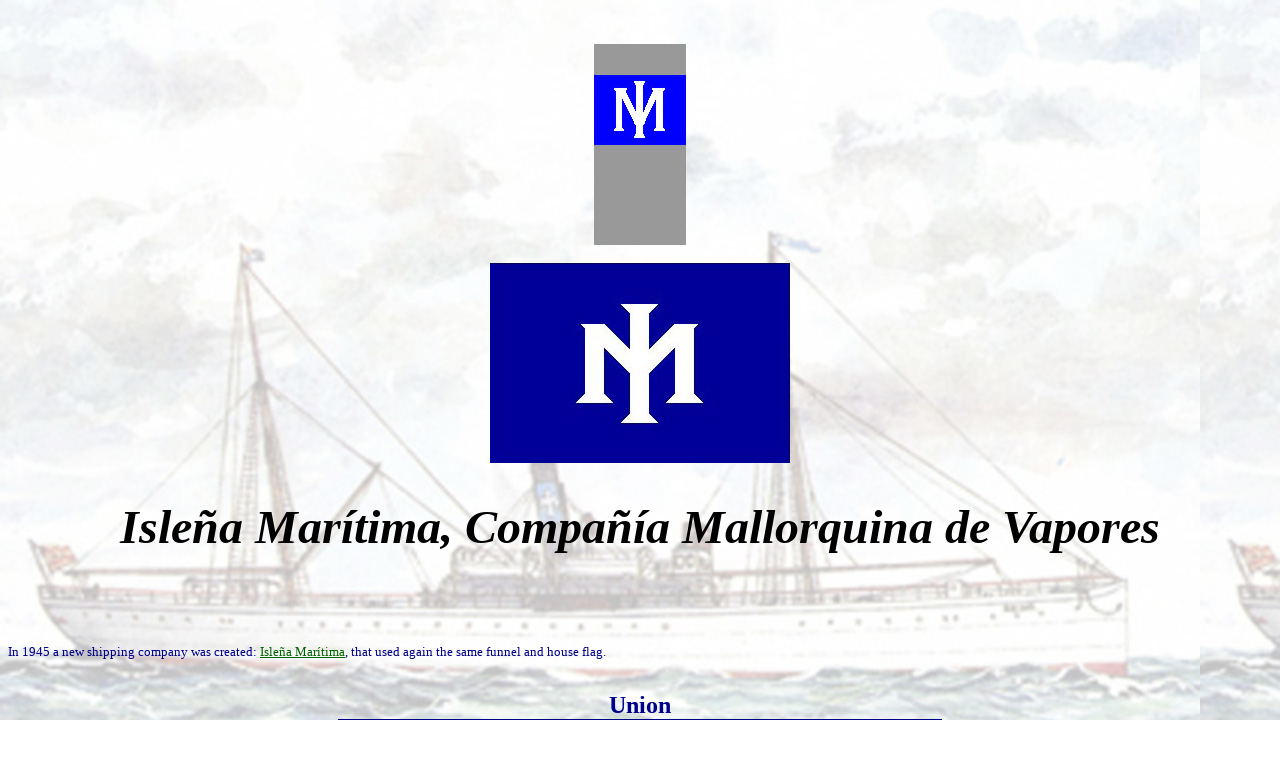

--- FILE ---
content_type: text/html
request_url: http://buques.org/Navieras/IslenaVapores/IslenaVapores_I.htm
body_size: 58961
content:
<HTML>

<HEAD>

<script language="JavaScript">
function click() 
{
if (event.button==2) 
{
alert("Unabled funcion.\nThe photos and graphics are protected\nand cannot be copied\nwithout the author's authorisation");
}
}
document.onmousedown=click; 
</script>
		<link rel="shortcut icon" href="../../Index/Buques.ico" />
   <META HTTP-EQUIV="Content-Type" CONTENT="text/html; charset=iso-8859-1">
   <META NAME="Author" CONTENT="Alberto Mantilla">
   <META NAME="keywords" CONTENT="Isleña, Marítima, passenger, steamer">
   <META NAME="description" CONTENT="Isleña Marítima Compañía Mallorquina de Vapores, its vessels">
   <META NAME="distribution" CONTENT="global">
   <META NAME="resource-type" CONTENT="document">
   <TITLE>Isleña Marítima, Compañía Mallorquina de Vapores</TITLE>

</HEAD>

<BODY TEXT="darkblue" BGCOLOR="#FFFFFF" LINK="darkgreen" VLINK="blue" ALINK="red" BACKGROUND="FonIslenaVap.jpg" bgproperties="fixed">

<BR><BR>

<CENTER><IMG SRC="IslenaMar_C.jpg" ALT="Funnel by Aingeru Astui" title="Funnel by Aingeru Astui"></CENTER> 
<BR>
<CENTER><IMG SRC="IslenaMar_B.jpg" ALT="Flag by Aingeru Astui" title="Flag by Aingeru Astui"></CENTER>

<BR><BR>

<I><B><FONT FACE="Times New Roman"><FONT COLOR="black"><FONT SIZE=+4>
<CENTER>Isleña Marítima, Compañía Mallorquina de Vapores</CENTER>
</FONT></FONT></FONT></B></I>

<BR><BR><BR><BR><BR>

<FONT FACE="Arial Black"><FONT SIZE=-1>

In 1945 a new shipping company was created: <A HREF="../IslenaMar/IslenaMar_E.htm">Isleña Marítima</A>, that used again the same funnel and house flag.

<BR><BR>
<A NAME="UnionRSI"></A>
<BR>
<CENTER><B><FONT SIZE=+2>Union</FONT></B></CENTER>
<CENTER><IMG SRC="PhUnion_RSI.jpg" ALT="Union by R. Sampol Isern" title="Union by R. Sampol Isern" BORDER=2></CENTER>
<BR>
<CENTER><TABLE BORDER=2 CELLSPACING=1 CELLPADDING=1 bordercolor="#000033"> 
<TR ALIGN=LEFT VALIGN=CENTER> 
<TD WIDTH="120"><FONT SIZE=-1><B>Shipyard / Year</B></FONT></TD> 
<TD COLSPAN="2" ALIGN=CENTER WIDTH="300"><FONT SIZE=-1>United Kingdom / 1852</FONT></TD> 
</TR> 
<TR ALIGN=LEFT VALIGN=CENTER> 
<TD WIDTH="120"><FONT SIZE=-1><B>Name</B></FONT></TD> 
<TD COLSPAN="2" ALIGN=CENTER WIDTH="300"><FONT SIZE=-1><B><i>Tharsis</i></B></FONT></TD> 
</TR>
<TR ALIGN=LEFT VALIGN=CENTER> 
<TD WIDTH="120"><FONT SIZE=-1><B>Owner / Name</B></FONT></TD> 
<TD COLSPAN="2" ALIGN=CENTER WIDTH="300"><FONT SIZE=-1><B>Isleña, Empr. Marítima a Vapor / 1870</B></FONT></TD> 
</TR>
<TR ALIGN=LEFT VALIGN=CENTER> 
<TD WIDTH="120"><FONT SIZE=-1><B>Name</B></FONT></TD> 
<TD COLSPAN="2" ALIGN=CENTER WIDTH="300"><FONT SIZE=-1><B><i>Union</i></B></FONT></TD> 
</TR>
<TR ALIGN=LEFT VALIGN=CENTER> 
<TD WIDTH="120"><FONT SIZE=-1><B>Gross register</B></FONT></TD> 
<TD ALIGN=RIGHT WIDTH="200"><FONT SIZE=-1><B>518</B></FONT></TD> 
<TD WIDTH="50"><FONT SIZE=-1><B>GRT</B></FONT></TD> 
</TR>
<TR ALIGN=LEFT VALIGN=CENTER> 
<TD WIDTH="120"><FONT SIZE=-1><B>Net register</B></FONT></TD> 
<TD ALIGN=RIGHT WIDTH="200"><FONT SIZE=-1><B>401</B></FONT></TD> 
<TD WIDTH="50"><FONT SIZE=-1><B>NRT</B></FONT></TD> 
</TR> 
<TR ALIGN=LEFT VALIGN=CENTER> 
<TD WIDTH="120"><FONT SIZE=-1><B>Passengers</B></FONT></TD> 
<TD ALIGN=RIGHT WIDTH="140"><FONT SIZE=-1><B>91</B></FONT></TD> 
<TD WIDTH="50"><FONT SIZE=-1><B></B></FONT></TD> 
</TR> 
<TR ALIGN=LEFT VALIGN=CENTER> 
<TD WIDTH="120"><FONT SIZE=-1><B>Length</B></FONT></TD> 
<TD ALIGN=RIGHT WIDTH="200"><FONT SIZE=-1><B>54.0</B></FONT></TD> 
<TD WIDTH="50"><FONT SIZE=-1><B>mtr</B></FONT></TD> 
</TR> 
<TR ALIGN=LEFT VALIGN=CENTER> 
<TD WIDTH="120"><FONT SIZE=-1><B>Breadth</B></FONT></TD>
<TD ALIGN=RIGHT WIDTH="200"><FONT SIZE=-1><B>7.1</B></FONT></TD> 
<TD WIDTH="50"><FONT SIZE=-1><B>mtr</B></FONT></TD> 
</TR> 
<TR ALIGN=LEFT VALIGN=CENTER> 
<TD WIDTH="120"><FONT SIZE=-1><B>Depth</B></FONT></TD> 
<TD ALIGN=RIGHT WIDTH="200"><FONT SIZE=-1><B>5.0</B></FONT></TD> 
<TD WIDTH="50"><FONT SIZE=-1><B>mtr</B></FONT></TD> 
</TR> 
<TR ALIGN=LEFT VALIGN=CENTER> 
<TD WIDTH="120"><FONT SIZE=-1><B>Propulsion</B></FONT></TD> 
<TD COLSPAN="2" ALIGN=CENTER WIDTH="300"><FONT SIZE=-1><B>Reciprocating compound</B></FONT></TD> 
</TR> 
<TR ALIGN=LEFT VALIGN=CENTER> 
<TD WIDTH="120"><FONT SIZE=-1><B>Power</B></FONT></TD> 
<TD ALIGN=RIGHT WIDTH="200"><FONT SIZE=-1><B>140</B></FONT></TD> 
<TD WIDTH="50"><FONT SIZE=-1><B>H.P.</B></FONT></TD> 
</TR> 
<TR ALIGN=LEFT VALIGN=CENTER> 
<TD WIDTH="120"><FONT SIZE=-1><B>Integrated</B></FONT></TD> 
<TD ALIGN=RIGHT WIDTH="200"><FONT SIZE=-1><B>1885</B></FONT></TD> 
<TD WIDTH="50" ALIGN=CENTER><FONT SIZE=-1><B>from</B></FONT></TD> 
</TR> 
<TR ALIGN=LEFT VALIGN=CENTER> 
<TD WIDTH="120"><FONT SIZE=-1><B>Owner</B></FONT></TD> 
<TD COLSPAN="2" ALIGN=CENTER WIDTH="300"><FONT SIZE=-1><B>Isleña, Empresa Marítima a Vapor</B></FONT></TD> 
</TR>
<TR ALIGN=LEFT VALIGN=CENTER> 
<TD WIDTH="120"><FONT SIZE=-1><B>Name</B></FONT></TD> 
<TD COLSPAN="2" ALIGN=CENTER WIDTH="300"><FONT SIZE=-1><B><i>Union</i></B></FONT></TD> 
</TR>
<TR ALIGN=LEFT VALIGN=CENTER> 
<TD WIDTH="120"><FONT SIZE=-1><B>Sold</B></FONT></TD> 
<TD ALIGN=RIGHT WIDTH="120"><FONT SIZE=-1><B>1900</B></FONT></TD> 
<TD WIDTH="50"><FONT SIZE=-1><B></B></FONT></TD> 
</TR> 
</TABLE></CENTER>


<BR><BR>
<A NAME="LulioRSI"></A>
<BR>
<CENTER><B><FONT SIZE=+2>Lulio</FONT></B></CENTER>
<CENTER><IMG SRC="PhLulio_RSI.jpg" ALT="Lulio by R. Sampol Isern" title="Lulio by R. Sampol Isern" BORDER=2></CENTER>
<A NAME="LulioLSO"></A>
&nbsp;&nbsp;&nbsp;&nbsp;&nbsp;&nbsp;&nbsp;&nbsp;She was commissioned by Isleña, Empresa Marítima a Vapor, to serve jointly with the <i>Union</i> the Palma de Mallorca - Barcelona - Marseille line. This did not prevent her from taking many other trips, such as some made to Puerto Rico or the Mediterranean, as well as excursions to the Balearic Islands. During the First World War, as the ships that usually were dedicated to it were dedicated to more profitable traffic, she was dedicated to transporting coal from the North of Spain ports so that her fleetmates could continue sailing. Perhaps the strangest job was the towing of the <I>Sagunto</I> frigate from Cartagena to Palma de Mallorca for scrapping.
<BR>&nbsp;&nbsp;&nbsp;&nbsp;&nbsp;&nbsp;&nbsp;&nbsp;She was integrated in 1885 in Isleña Marítima and in 1918 in <A HREF="../Trasmediterranea/Trasmediterranea-01_I.htm">Trasmediterránea</A>. The last years she sailed as a freighter because she no longer met the necessary conditions to continue transporting passengers. She was scrapped in 1935.
<CENTER><TABLE BORDER=2 CELLSPACING=1 CELLPADDING=1 bordercolor="#000033"> 
<TR ALIGN=LEFT VALIGN=CENTER> 
<TD WIDTH="120"><FONT SIZE=-1><B>Shipyard / Year</B></FONT></TD> 
<TD COLSPAN="2" ALIGN=CENTER WIDTH="300"><FONT SIZE=-1>John & William Dudgeon / 1871</FONT></TD> 
</TR> 
<TR ALIGN=LEFT VALIGN=CENTER> 
<TD WIDTH="120"><FONT SIZE=-1><B>Owner</B></FONT></TD> 
<TD COLSPAN="2" ALIGN=CENTER WIDTH="300"><FONT SIZE=-1><B>Isleña, Empresa Marítima a Vapor</B></FONT></TD> 
</TR>
<TR ALIGN=LEFT VALIGN=CENTER> 
<TD WIDTH="120"><FONT SIZE=-1><B>Name</B></FONT></TD> 
<TD COLSPAN="2" ALIGN=CENTER WIDTH="300"><FONT SIZE=-1><B><i>Lulio</i></B></FONT></TD> 
</TR>
<TR ALIGN=LEFT VALIGN=CENTER> 
<TD WIDTH="120"><FONT SIZE=-1><B>Gross register</B></FONT></TD> 
<TD ALIGN=RIGHT WIDTH="200"><FONT SIZE=-1><B>669</B></FONT></TD> 
<TD WIDTH="50"><FONT SIZE=-1><B>GRT</B></FONT></TD> 
</TR>
<TR ALIGN=LEFT VALIGN=CENTER> 
<TD WIDTH="120"><FONT SIZE=-1><B>Net register</B></FONT></TD> 
<TD ALIGN=RIGHT WIDTH="200"><FONT SIZE=-1><B>406</B></FONT></TD> 
<TD WIDTH="50"><FONT SIZE=-1><B>NRT</B></FONT></TD> 
</TR> 
<TR ALIGN=LEFT VALIGN=CENTER> 
<TD WIDTH="120"><FONT SIZE=-1><B>Passengers</B></FONT></TD> 
<TD ALIGN=RIGHT WIDTH="140"><FONT SIZE=-1><B>48</B></FONT></TD> 
<TD WIDTH="50"><FONT SIZE=-1><B></B></FONT></TD> 
</TR> 
<TR ALIGN=LEFT VALIGN=CENTER> 
<TD WIDTH="120"><FONT SIZE=-1><B>Length</B></FONT></TD> 
<TD ALIGN=RIGHT WIDTH="200"><FONT SIZE=-1><B>65.7</B></FONT></TD> 
<TD WIDTH="50"><FONT SIZE=-1><B>mtr</B></FONT></TD> 
</TR> 
<TR ALIGN=LEFT VALIGN=CENTER> 
<TD WIDTH="120"><FONT SIZE=-1><B>Breadth</B></FONT></TD> 
<TD ALIGN=RIGHT WIDTH="200"><FONT SIZE=-1><B>8.3</B></FONT></TD> 
<TD WIDTH="50"><FONT SIZE=-1><B>mtr</B></FONT></TD> 
</TR> 
<TR ALIGN=LEFT VALIGN=CENTER> 
<TD WIDTH="120"><FONT SIZE=-1><B>Depth</B></FONT></TD> 
<TD ALIGN=RIGHT WIDTH="200"><FONT SIZE=-1><B>5.0</B></FONT></TD> 
<TD WIDTH="50"><FONT SIZE=-1><B>mtr</B></FONT></TD> 
</TR> 
<TR ALIGN=LEFT VALIGN=CENTER> 
<TD WIDTH="120"><FONT SIZE=-1><B>Propulsion</B></FONT></TD> 
<TD COLSPAN="2" ALIGN=CENTER WIDTH="300"><FONT SIZE=-1><B>Reciprocating triple expansion</B></FONT></TD> 
</TR> 
<TR ALIGN=LEFT VALIGN=CENTER> 
<TD WIDTH="120"><FONT SIZE=-1><B>Power</B></FONT></TD> 
<TD ALIGN=RIGHT WIDTH="200"><FONT SIZE=-1><B>650</B></FONT></TD> 
<TD WIDTH="50"><FONT SIZE=-1><B>H.P.</B></FONT></TD> 
</TR> 
<TR ALIGN=LEFT VALIGN=CENTER> 
<TD WIDTH="120"><FONT SIZE=-1><B>Integrated</B></FONT></TD> 
<TD ALIGN=RIGHT WIDTH="200"><FONT SIZE=-1><B>1885</B></FONT></TD> 
<TD WIDTH="50" ALIGN=CENTER><FONT SIZE=-1><B>from</B></FONT></TD> 
</TR> 
<TR ALIGN=LEFT VALIGN=CENTER> 
<TD WIDTH="120"><FONT SIZE=-1><B>Owner</B></FONT></TD> 
<TD COLSPAN="2" ALIGN=CENTER WIDTH="300"><FONT SIZE=-1><B>Isleña, Empresa Marítima a Vapor</B></FONT></TD> 
</TR>
<TR ALIGN=LEFT VALIGN=CENTER> 
<TD WIDTH="120"><FONT SIZE=-1><B>Name</B></FONT></TD> 
<TD COLSPAN="2" ALIGN=CENTER WIDTH="300"><FONT SIZE=-1><B><i>Lulio</i></B></FONT></TD> 
</TR>
<TD WIDTH="120"><FONT SIZE=-1><B>Sold</B></FONT></TD>
<TD ALIGN=RIGHT WIDTH="200"><FONT SIZE=-1><B>1918</B></FONT></TD>
<TD WIDTH="50" ALIGN=CENTER><FONT SIZE=-1><B>to</B></FONT></TD>
</TR>
<TR ALIGN=LEFT VALIGN=CENTER>
<TD WIDTH="120"><FONT SIZE=-1><B>Owner</B></FONT></TD>
<TD COLSPAN="2" ALIGN=CENTER WIDTH="300"><FONT SIZE=-1><B><A HREF="../Trasmediterranea/Trasmediterranea-01_I.htm">Compañía Trasmediterránea</A></B></FONT></TD>
</TR>
<TR ALIGN=LEFT VALIGN=CENTER>
<TD WIDTH="120"><FONT SIZE=-1><B>Name</B></FONT></TD>
<TD COLSPAN="2" ALIGN=CENTER WIDTH="300"><FONT SIZE=-1><B><I><A HREF="../Trasmediterranea/Trasmediterranea-01_I.htm#LulioRSI">Lulio</A></B></FONT></TD>
</TR>
<TR ALIGN=LEFT VALIGN=CENTER> 
<TD WIDTH="120"><FONT SIZE=-1><B>Scrapped</B></FONT></TD> 
<TD COLSPAN="2" ALIGN=CENTER WIDTH="300"><FONT SIZE=-1><B>Mahón - 1935</B></FONT></TD>
</TR> 
</TABLE></CENTER>
<BR>
<CENTER><IMG SRC="PhLulio_LSO1.jpg" ALT="Lulio - Collection L. Santa Olaya" title="Lulio - Collection L. Santa Olaya" BORDER=2></CENTER>
<CENTER>Very interesting photo with view of the open bridge and the passenger dayroom skylight.</CENTER>
<CENTER><IMG SRC="PhLulio_LSO2.jpg" ALT="Lulio - Collection L. Santa Olaya" title="Lulio - Collection L. Santa Olaya" BORDER=2></CENTER>
<CENTER>View of her beautiful look.</CENTER>
<CENTER><A HREF="../../CKleiss/CK_Lulio_I.htm" TARGET="_BLANK"><IMG SRC="PhLulio_CK.jpg" ALT="Lulio - Colección de C. Kleiss" title="Lulio - Colección de C. Kleiss" BORDER=2></A></CENTER>
&nbsp;&nbsp;&nbsp;&nbsp;&nbsp;&nbsp;&nbsp;&nbsp;At Ceuta. She was in the center of the photo. As a very curious thing, she had the home port above her name. It is the only case that I have seen, it must have been to improve the aesthetic aspect since the name of the home port is so long and her name so short. By her stern was the pailboat <i>Pilar</i>, built in 1918 for J.M. Millet Vázquez and registered in Alicante. She had a gross register of 77 GRT, her length was 22.3 meters, the beam was 6.8 and the depth was 2.5. She was still included in the Lista Oficial de Buques of 1939. By her bow was the <a href="../Trasmediterranea/Trasmediterranea-03_I.htm#CCeuta"><i>Ciudad de Ceuta</i></a>. 
    
<BR><BR>
<A NAME="BellverRSI"></A>
<BR>
<CENTER><B><FONT SIZE=+2>Bellver</FONT></B></CENTER>
<CENTER><IMG SRC="PhBellver_RSI.jpg" ALT="Bellver by R. Sampol Isern" title="Bellver by R. Sampol Isern" BORDER=2></CENTER>
<BR>
<CENTER><TABLE BORDER=2 CELLSPACING=1 CELLPADDING=1 bordercolor="#000033"> 
<TR ALIGN=LEFT VALIGN=CENTER> 
<TD WIDTH="120"><FONT SIZE=-1><B>Shipyard / Year</B></FONT></TD> 
<TD COLSPAN="2" ALIGN=CENTER WIDTH="300"><FONT SIZE=-1>J. & G. Thompson / 1879</FONT></TD> 
</TR> 
<TR ALIGN=LEFT VALIGN=CENTER> 
<TD WIDTH="120"><FONT SIZE=-1><B>Owner</B></FONT></TD> 
<TD COLSPAN="2" ALIGN=CENTER WIDTH="300"><FONT SIZE=-1><B>Isleña, Empresa Marítima a Vapor</B></FONT></TD>
</TR>
<TR ALIGN=LEFT VALIGN=CENTER> 
<TD WIDTH="120"><FONT SIZE=-1><B>Name</B></FONT></TD> 
<TD COLSPAN="2" ALIGN=CENTER WIDTH="300"><FONT SIZE=-1><B><i>Bellver</i></B></FONT></TD>
</TR>
<TR ALIGN=LEFT VALIGN=CENTER> 
<TD WIDTH="120"><FONT SIZE=-1><B>Dead weight</B></FONT></TD> 
<TD ALIGN=RIGHT WIDTH="200"><FONT SIZE=-1><B>1,220</B></FONT></TD> 
<TD WIDTH="50"><FONT SIZE=-1><B>MT</B></FONT></TD> 
</TR> 
<TR ALIGN=LEFT VALIGN=CENTER> 
<TD WIDTH="120"><FONT SIZE=-1><B>Gross register</B></FONT></TD> 
<TD ALIGN=RIGHT WIDTH="200"><FONT SIZE=-1><B>1,253</B></FONT></TD> 
<TD WIDTH="50"><FONT SIZE=-1><B>GRT</B></FONT></TD> 
</TR>
<TR ALIGN=LEFT VALIGN=CENTER> 
<TD WIDTH="120"><FONT SIZE=-1><B>Net register</B></FONT></TD> 
<TD ALIGN=RIGHT WIDTH="200"><FONT SIZE=-1><B>788</B></FONT></TD> 
<TD WIDTH="50"><FONT SIZE=-1><B>NRT</B></FONT></TD> 
</TR> 
<TR ALIGN=LEFT VALIGN=CENTER> 
<TD WIDTH="120"><FONT SIZE=-1><B>Passengers</B></FONT></TD> 
<TD ALIGN=RIGHT WIDTH="140"><FONT SIZE=-1><B>70</B></FONT></TD> 
<TD WIDTH="50"><FONT SIZE=-1><B></B></FONT></TD> 
</TR> 
<TR ALIGN=LEFT VALIGN=CENTER> 
<TD WIDTH="120"><FONT SIZE=-1><B>Length</B></FONT></TD> 
<TD ALIGN=RIGHT WIDTH="200"><FONT SIZE=-1><B>75.3</B></FONT></TD> 
<TD WIDTH="50"><FONT SIZE=-1><B>mtr</B></FONT></TD> 
</TR> 
<TR ALIGN=LEFT VALIGN=CENTER> 
<TD WIDTH="120"><FONT SIZE=-1><B>Breadth</B></FONT></TD> 
<TD ALIGN=RIGHT WIDTH="200"><FONT SIZE=-1><B>9.2</B></FONT></TD> 
<TD WIDTH="50"><FONT SIZE=-1><B>mtr</B></FONT></TD> 
</TR> 
<TR ALIGN=LEFT VALIGN=CENTER> 
<TD WIDTH="120"><FONT SIZE=-1><B>Depth</B></FONT></TD> 
<TD ALIGN=RIGHT WIDTH="200"><FONT SIZE=-1><B>6.8</B></FONT></TD> 
<TD WIDTH="50"><FONT SIZE=-1><B>mtr</B></FONT></TD> 
</TR> 
<TR ALIGN=LEFT VALIGN=CENTER> 
<TD WIDTH="120"><FONT SIZE=-1><B>Propulsion</B></FONT></TD> 
<TD COLSPAN="2" ALIGN=CENTER WIDTH="300"><FONT SIZE=-1><B>Reciprocating triple expansion</B></FONT></TD> 
</TR> 
<TR ALIGN=LEFT VALIGN=CENTER> 
<TD WIDTH="120"><FONT SIZE=-1><B>Power</B></FONT></TD> 
<TD ALIGN=RIGHT WIDTH="200"><FONT SIZE=-1><B>840</B></FONT></TD> 
<TD WIDTH="50"><FONT SIZE=-1><B>H.P.</B></FONT></TD> 
</TR> 
<TR ALIGN=LEFT VALIGN=CENTER> 
<TD WIDTH="120"><FONT SIZE=-1><B>Integrated</B></FONT></TD> 
<TD ALIGN=RIGHT WIDTH="200"><FONT SIZE=-1><B>1885</B></FONT></TD> 
<TD WIDTH="50" ALIGN=CENTER><FONT SIZE=-1><B>from</B></FONT></TD> 
</TR> 
<TR ALIGN=LEFT VALIGN=CENTER> 
<TD WIDTH="120"><FONT SIZE=-1><B>Owner</B></FONT></TD> 
<TD COLSPAN="2" ALIGN=CENTER WIDTH="300"><FONT SIZE=-1><B>Isleña, Empresa Marítima a Vapor</B></FONT></TD> 
</TR>
<TR ALIGN=LEFT VALIGN=CENTER> 
<TD WIDTH="120"><FONT SIZE=-1><B>Name</B></FONT></TD> 
<TD COLSPAN="2" ALIGN=CENTER WIDTH="300"><FONT SIZE=-1><B><i>Bellver</i></B></FONT></TD> 
</TR>
<TD WIDTH="120"><FONT SIZE=-1><B>Sold</B></FONT></TD>
<TD ALIGN=RIGHT WIDTH="200"><FONT SIZE=-1><B>1918</B></FONT></TD>
<TD WIDTH="50" ALIGN=CENTER><FONT SIZE=-1><B>to</B></FONT></TD>
</TR>
<TR ALIGN=LEFT VALIGN=CENTER>
<TD WIDTH="120"><FONT SIZE=-1><B>Owner</B></FONT></TD>
<TD COLSPAN="2" ALIGN=CENTER WIDTH="300"><FONT SIZE=-1><B><A HREF="../Trasmediterranea/Trasmediterranea-01_I.htm">Compañía Trasmediterránea</A></B></FONT></TD>
</TR>
<TR ALIGN=LEFT VALIGN=CENTER>
<TD WIDTH="120"><FONT SIZE=-1><B>Name</B></FONT></TD>
<TD COLSPAN="2" ALIGN=CENTER WIDTH="300"><FONT SIZE=-1><B><I><A HREF="../Trasmediterranea/Trasmediterranea-01_I.htm#Bellver">Bellver</A></B></FONT></TD>
</TR>
<TR ALIGN=LEFT VALIGN=CENTER> 
<TD WIDTH="120"><FONT SIZE=-1><B>Scrapped</B></FONT></TD> 
<TD COLSPAN="2" ALIGN=CENTER WIDTH="300"><FONT SIZE=-1><B>Cala Figuera - 1936</B></FONT></TD> 
</TR> 
</TABLE></CENTER>
<BR>
<CENTER><IMG SRC="PhBellver.jpg" ALT="Bellver by T. Diedrich" title="Bellver by T. Diedrich" BORDER=2></CENTER>

<BR><BR>
<A NAME="CatalunaRSI"></A>
<BR>
<CENTER><B><FONT SIZE=+2>Cataluña</FONT></B></CENTER>
<CENTER><IMG SRC="PhCataluna_RSI.jpg" ALT="Cataluña by R. Sampol Isern" title="Cataluña by R. Sampol Isern" BORDER=2></CENTER>
<BR>
<CENTER><TABLE BORDER=2 CELLSPACING=1 CELLPADDING=1 bordercolor="#000033"> 
<TR ALIGN=LEFT VALIGN=CENTER> 
<TD WIDTH="120"><FONT SIZE=-1><B>Shipyard / Year</B></FONT></TD> 
<TD COLSPAN="2" ALIGN=CENTER WIDTH="300"><FONT SIZE=-1>Hodgson and Soulsby / 1880</FONT></TD> 
</TR>
<TR ALIGN=LEFT VALIGN=CENTER> 
<TD WIDTH="120"><FONT SIZE=-1><B>Owner</B></FONT></TD> 
<TD COLSPAN="2" ALIGN=CENTER WIDTH="300"><FONT SIZE=-1><B>Compañía Hispano Francesa</B></FONT></TD> 
</TR>
<TR ALIGN=LEFT VALIGN=CENTER> 
<TD WIDTH="120"><FONT SIZE=-1><B>Name</B></FONT></TD> 
<TD COLSPAN="2" ALIGN=CENTER WIDTH="300"><FONT SIZE=-1><B><i>Cataluña</i></B></FONT></TD> 
</TR>
<TR ALIGN=LEFT VALIGN=CENTER> 
<TD WIDTH="120"><FONT SIZE=-1><B>Owner / Name</B></FONT></TD> 
<TD COLSPAN="2" ALIGN=CENTER WIDTH="300"><FONT SIZE=-1><B>Jose Pi y Comas / 1886</B></FONT></TD> 
</TR>
<TR ALIGN=LEFT VALIGN=CENTER> 
<TD WIDTH="120"><FONT SIZE=-1><B>Name</B></FONT></TD> 
<TD COLSPAN="2" ALIGN=CENTER WIDTH="300"><FONT SIZE=-1><B><i>Cataluña</i></B></FONT></TD> 
</TR>
<TR ALIGN=LEFT VALIGN=CENTER> 
<TD WIDTH="120"><FONT SIZE=-1><B>Owner / Name</B></FONT></TD> 
<TD COLSPAN="2" ALIGN=CENTER WIDTH="300"><FONT SIZE=-1><B>La Harinera Mallorquina / 1887</B></FONT></TD> 
</TR>
<TR ALIGN=LEFT VALIGN=CENTER> 
<TD WIDTH="120"><FONT SIZE=-1><B>Name</B></FONT></TD> 
<TD COLSPAN="2" ALIGN=CENTER WIDTH="300"><FONT SIZE=-1><B><i>Cataluña</i></B></FONT></TD> 
</TR>
<TR ALIGN=LEFT VALIGN=CENTER> 
<TD WIDTH="120"><FONT SIZE=-1><B>Dead weight</B></FONT></TD> 
<TD ALIGN=RIGHT WIDTH="200"><FONT SIZE=-1><B>1,773</B></FONT></TD> 
<TD WIDTH="50"><FONT SIZE=-1><B>MT</B></FONT></TD> 
</TR> 
<TR ALIGN=LEFT VALIGN=CENTER> 
<TD WIDTH="120"><FONT SIZE=-1><B>Gross register</B></FONT></TD> 
<TD ALIGN=RIGHT WIDTH="200"><FONT SIZE=-1><B>1,094</B></FONT></TD> 
<TD WIDTH="50"><FONT SIZE=-1><B>GRT</B></FONT></TD> 
</TR>
<TR ALIGN=LEFT VALIGN=CENTER> 
<TD WIDTH="120"><FONT SIZE=-1><B>Net register</B></FONT></TD> 
<TD ALIGN=RIGHT WIDTH="200"><FONT SIZE=-1><B>663</B></FONT></TD> 
<TD WIDTH="50"><FONT SIZE=-1><B>NRT</B></FONT></TD> 
</TR> 
<TR ALIGN=LEFT VALIGN=CENTER> 
<TD WIDTH="120"><FONT SIZE=-1><B>Passengers</B></FONT></TD> 
<TD ALIGN=RIGHT WIDTH="140"><FONT SIZE=-1><B>400</B></FONT></TD> 
<TD WIDTH="50"><FONT SIZE=-1><B></B></FONT></TD> 
</TR> 
<TR ALIGN=LEFT VALIGN=CENTER> 
<TD WIDTH="120"><FONT SIZE=-1><B>Length</B></FONT></TD> 
<TD ALIGN=RIGHT WIDTH="200"><FONT SIZE=-1><B>76.2</B></FONT></TD> 
<TD WIDTH="50"><FONT SIZE=-1><B>mtr</B></FONT></TD> 
</TR> 
<TR ALIGN=LEFT VALIGN=CENTER> 
<TD WIDTH="120"><FONT SIZE=-1><B>Breadth</B></FONT></TD> 
<TD ALIGN=RIGHT WIDTH="200"><FONT SIZE=-1><B>9.5</B></FONT></TD> 
<TD WIDTH="50"><FONT SIZE=-1><B>mtr</B></FONT></TD> 
</TR> 
<TR ALIGN=LEFT VALIGN=CENTER> 
<TD WIDTH="120"><FONT SIZE=-1><B>Depth</B></FONT></TD> 
<TD ALIGN=RIGHT WIDTH="200"><FONT SIZE=-1><B>5.6</B></FONT></TD> 
<TD WIDTH="50"><FONT SIZE=-1><B>mtr</B></FONT></TD> 
</TR> 
<TR ALIGN=LEFT VALIGN=CENTER> 
<TD WIDTH="120"><FONT SIZE=-1><B>Propulsion</B></FONT></TD> 
<TD COLSPAN="2" ALIGN=CENTER WIDTH="300"><FONT SIZE=-1><B>Reciprocating triple expansion</B></FONT></TD> 
</TR> 
<TR ALIGN=LEFT VALIGN=CENTER> 
<TD WIDTH="120"><FONT SIZE=-1><B>Power</B></FONT></TD> 
<TD ALIGN=RIGHT WIDTH="200"><FONT SIZE=-1><B>712</B></FONT></TD> 
<TD WIDTH="50"><FONT SIZE=-1><B>H.P.</B></FONT></TD> 
</TR> 
<TD WIDTH="120"><FONT SIZE=-1><B>Bought</B></FONT></TD>
<TD ALIGN=RIGHT WIDTH="200"><FONT SIZE=-1><B>1893</B></FONT></TD>
<TD WIDTH="50" ALIGN=CENTER><FONT SIZE=-1><B>a</B></FONT></TD>
</TR>
<TR ALIGN=LEFT VALIGN=CENTER> 
<TD WIDTH="120"><FONT SIZE=-1><B>Owner</B></FONT></TD> 
<TD COLSPAN="2" ALIGN=CENTER WIDTH="300"><FONT SIZE=-1><B>La Harinera Mallorquina</B></FONT></TD> </TR>

<TR ALIGN=LEFT VALIGN=CENTER> 
<TD WIDTH="120"><FONT SIZE=-1><B>Name</B></FONT></TD> 
<TD COLSPAN="2" ALIGN=CENTER WIDTH="300"><FONT SIZE=-1><B><i>Cataluña</i></B></FONT></TD> </TR>

<TD WIDTH="120"><FONT SIZE=-1><B>Sold</B></FONT></TD>
<TD ALIGN=RIGHT WIDTH="200"><FONT SIZE=-1><B>1918</B></FONT></TD>
<TD WIDTH="50" ALIGN=CENTER><FONT SIZE=-1><B>to</B></FONT></TD>
</TR>
<TR ALIGN=LEFT VALIGN=CENTER>
<TD WIDTH="120"><FONT SIZE=-1><B>Owner</B></FONT></TD>
<TD COLSPAN="2" ALIGN=CENTER WIDTH="300"><FONT SIZE=-1><B><A HREF="../Trasmediterranea/Trasmediterranea-01_I.htm">Compañía Trasmediterránea</A></B></FONT></TD>
</TR>
<TR ALIGN=LEFT VALIGN=CENTER>
<TD WIDTH="120"><FONT SIZE=-1><B>Name</B></FONT></TD>
<TD COLSPAN="2" ALIGN=CENTER WIDTH="300"><FONT SIZE=-1><B><I><A HREF="../Trasmediterranea/Trasmediterranea-01_I.htm#CatalunaRSI">Cataluña</A></</B></FONT></TD>
</TR>
<TR ALIGN=LEFT VALIGN=CENTER> 
<TD WIDTH="120"><FONT SIZE=-1><B>Sunk</B></FONT></TD> 
<TD COLSPAN="2" ALIGN=CENTER WIDTH="300"><FONT SIZE=-1><B>17/11/1922 - Close to Sálvora Island</B></FONT></TD>
</TR> 
</TABLE></CENTER>
	
<BR><BR>
<A NAME="IslenoRSI"></A>
<BR>
<CENTER><B><FONT SIZE=+2>Isleño</FONT></B></CENTER>
<CENTER><IMG SRC="PhIsleno_RSI.jpg" ALT="Isleño by R. Sampol Isern" title="Isleño by R. Sampol Isern" BORDER=2></CENTER>
<BR>
<CENTER><TABLE BORDER=2 CELLSPACING=1 CELLPADDING=1 bordercolor="#000033"> 
<TR ALIGN=LEFT VALIGN=CENTER> 
<TD WIDTH="120"><FONT SIZE=-1><B>Shipyard / Year</B></FONT></TD> 
<TD COLSPAN="2" ALIGN=CENTER WIDTH="300"><FONT SIZE=-1>Todd and Mac Gregor / 1886</FONT></TD> 
</TR>
<TR ALIGN=LEFT VALIGN=CENTER> 
<TD WIDTH="120"><FONT SIZE=-1><B>Name</B></FONT></TD> 
<TD COLSPAN="2" ALIGN=CENTER WIDTH="300"><FONT SIZE=-1><B><i>Princess Alice</i></B></FONT></TD> 
</TR>
<TR ALIGN=LEFT VALIGN=CENTER> 
<TD WIDTH="120"><FONT SIZE=-1><B>Dead weight</B></FONT></TD> 
<TD ALIGN=RIGHT WIDTH="200"><FONT SIZE=-1><B>760</B></FONT></TD> 
<TD WIDTH="50"><FONT SIZE=-1><B>MT</B></FONT></TD> 
</TR> 
<TR ALIGN=LEFT VALIGN=CENTER> 
<TD WIDTH="120"><FONT SIZE=-1><B>Gross register</B></FONT></TD> 
<TD ALIGN=RIGHT WIDTH="200"><FONT SIZE=-1><B>606</B></FONT></TD> 
<TD WIDTH="50"><FONT SIZE=-1><B>GRT</B></FONT></TD> 
</TR>
<TR ALIGN=LEFT VALIGN=CENTER> 
<TD WIDTH="120"><FONT SIZE=-1><B>Net register</B></FONT></TD> 
<TD ALIGN=RIGHT WIDTH="200"><FONT SIZE=-1><B>314</B></FONT></TD> 
<TD WIDTH="50"><FONT SIZE=-1><B>NRT</B></FONT></TD> 
</TR> 
<TR ALIGN=LEFT VALIGN=CENTER> 
<TD WIDTH="120"><FONT SIZE=-1><B>Passengers</B></FONT></TD> 
<TD ALIGN=RIGHT WIDTH="140"><FONT SIZE=-1><B>80</B></FONT></TD> 
<TD WIDTH="50"><FONT SIZE=-1><B></B></FONT></TD> 
</TR> 
<TR ALIGN=LEFT VALIGN=CENTER> 
<TD WIDTH="120"><FONT SIZE=-1><B>Length</B></FONT></TD> 
<TD ALIGN=RIGHT WIDTH="200"><FONT SIZE=-1><B>60.8</B></FONT></TD> 
<TD WIDTH="50"><FONT SIZE=-1><B>mtr</B></FONT></TD> 
</TR> 
<TR ALIGN=LEFT VALIGN=CENTER> 
<TD WIDTH="120"><FONT SIZE=-1><B>Breadth</B></FONT></TD> 
<TD ALIGN=RIGHT WIDTH="200"><FONT SIZE=-1><B>8.5</B></FONT></TD> 
<TD WIDTH="50"><FONT SIZE=-1><B>mtr</B></FONT></TD> 
</TR> 
<TR ALIGN=LEFT VALIGN=CENTER> 
<TD WIDTH="120"><FONT SIZE=-1><B>Depth</B></FONT></TD> 
<TD ALIGN=RIGHT WIDTH="200"><FONT SIZE=-1><B>4.8</B></FONT></TD> 
<TD WIDTH="50"><FONT SIZE=-1><B>mtr</B></FONT></TD> 
</TR> 
<TR ALIGN=LEFT VALIGN=CENTER> 
<TD WIDTH="120"><FONT SIZE=-1><B>Propulsion</B></FONT></TD> 
<TD COLSPAN="2" ALIGN=CENTER WIDTH="300"><FONT SIZE=-1><B>Reciprocating compound</B></FONT></TD>  
</TR> 
<TR ALIGN=LEFT VALIGN=CENTER> 
<TD WIDTH="120"><FONT SIZE=-1><B>Power</B></FONT></TD> 
<TD ALIGN=RIGHT WIDTH="200"><FONT SIZE=-1><B>456</B></FONT></TD> 
<TD WIDTH="50"><FONT SIZE=-1><B>H.P.</B></FONT></TD> 
</TR> 
<TR ALIGN=LEFT VALIGN=CENTER> 
<TD WIDTH="120"><FONT SIZE=-1><B>Bought</B></FONT></TD> 
<TD ALIGN=RIGHT WIDTH="200"><FONT SIZE=-1><B>1889</B></FONT></TD> 
<TD WIDTH="50" ALIGN=CENTER><FONT SIZE=-1><B>to</B></FONT></TD> 
</TR> 
<TR ALIGN=LEFT VALIGN=CENTER> 
<TD WIDTH="120"><FONT SIZE=-1><B>Owner</B></FONT></TD> 
<TD COLSPAN="2" ALIGN=CENTER WIDTH="300"><FONT SIZE=-1><B>M. Langlands & Sons</B></FONT></TD> </TR>

<TR ALIGN=LEFT VALIGN=CENTER> 
<TD WIDTH="120"><FONT SIZE=-1><B>Name</B></FONT></TD> 
<TD COLSPAN="2" ALIGN=CENTER WIDTH="300"><FONT SIZE=-1><B><i>Princess Alice</i></B></FONT></TD> </TR>

<TD WIDTH="120"><FONT SIZE=-1><B>Sold</B></FONT></TD>
<TD ALIGN=RIGHT WIDTH="200"><FONT SIZE=-1><B>1918</B></FONT></TD>
<TD WIDTH="50" ALIGN=CENTER><FONT SIZE=-1><B>to</B></FONT></TD>
</TR>
<TR ALIGN=LEFT VALIGN=CENTER>
<TD WIDTH="120"><FONT SIZE=-1><B>Owner</B></FONT></TD>
<TD COLSPAN="2" ALIGN=CENTER WIDTH="300"><FONT SIZE=-1><B><A HREF="../Trasmediterranea/Trasmediterranea-01_I.htm">Compañía Trasmediterránea</A></B></FONT></TD>
</TR>
<TR ALIGN=LEFT VALIGN=CENTER>
<TD WIDTH="120"><FONT SIZE=-1><B>Name</B></FONT></TD>
<TD COLSPAN="2" ALIGN=CENTER WIDTH="300"><FONT SIZE=-1><B><I><A HREF="../Trasmediterranea/Trasmediterranea-01_I.htm#Isleno">Isleño</A></</B></FONT></TD>
</TR>
<TR ALIGN=LEFT VALIGN=CENTER>
<TD WIDTH="120"><FONT SIZE=-1><B>Scrapped</B></FONT></TD>
<TD COLSPAN="2" ALIGN=CENTER WIDTH="300"><FONT SIZE=-1><B>Gijón - 1969</B></FONT></TD>
</TR>
</TABLE></CENTER>

<BR>
<CENTER><IMG SRC="PhMina Entrego.jpg" ALT="Mina Entrego by T. Diedrich" title="Mina Entrego by T. Diedrich" BORDER=2></CENTER>

<BR><BR>
<A NAME="BalearRSI"></A>
<BR>
<CENTER><B><FONT SIZE=+2>Balear</FONT></B></CENTER>
<CENTER><IMG SRC="PhBalear_RSI.jpg" ALT="Balear by R. Sampol Isern" title="Balear by R. Sampol Isern" BORDER=2></CENTER>
<BR>
<CENTER><TABLE BORDER=2 CELLSPACING=1 CELLPADDING=1 bordercolor="#000033"> 
<TR ALIGN=LEFT VALIGN=CENTER> 
<TD WIDTH="120"><FONT SIZE=-1><B>Shipyard / Year</B></FONT></TD> 
<TD COLSPAN="2" ALIGN=CENTER WIDTH="300"><FONT SIZE=-1>David J. Dunlop / 1885</FONT></TD> 
</TR>
<TR ALIGN=LEFT VALIGN=CENTER> 
<TD WIDTH="120"><FONT SIZE=-1><B>Name</B></FONT></TD> 
<TD COLSPAN="2" ALIGN=CENTER WIDTH="300"><FONT SIZE=-1><B><i>Princess Maud</i></B></FONT></TD> 
</TR>
<TR ALIGN=LEFT VALIGN=CENTER> 
<TD WIDTH="120"><FONT SIZE=-1><B>Armador /Año</B></FONT></TD> 
<TD COLSPAN="2" ALIGN=CENTER WIDTH="300"><FONT SIZE=-1><B>Sitges Hermanos / 1893</B></FONT></TD> 
</TR>
<TD WIDTH="120"><FONT SIZE=-1><B>Name</B></FONT></TD> 
<TD COLSPAN="2" ALIGN=CENTER WIDTH="300"><FONT SIZE=-1><B><i>Sitges Hermanos</i></B></FONT></TD> 
</TR>
<TR ALIGN=LEFT VALIGN=CENTER> 
<TD WIDTH="120"><FONT SIZE=-1><B>Dead weight</B></FONT></TD> 
<TD ALIGN=RIGHT WIDTH="200"><FONT SIZE=-1><B>830</B></FONT></TD> 
<TD WIDTH="50"><FONT SIZE=-1><B>MT</B></FONT></TD> 
</TR> 
<TR ALIGN=LEFT VALIGN=CENTER> 
<TD WIDTH="120"><FONT SIZE=-1><B>Gross register</B></FONT></TD> 
<TD ALIGN=RIGHT WIDTH="200"><FONT SIZE=-1><B>1,017</B></FONT></TD> 
<TD WIDTH="50"><FONT SIZE=-1><B>GRT</B></FONT></TD> 
</TR>
<TR ALIGN=LEFT VALIGN=CENTER> 
<TD WIDTH="120"><FONT SIZE=-1><B>Net register</B></FONT></TD> 
<TD ALIGN=RIGHT WIDTH="200"><FONT SIZE=-1><B>687</B></FONT></TD> 
<TD WIDTH="50"><FONT SIZE=-1><B>NRT</B></FONT></TD> 
</TR> 
<TR ALIGN=LEFT VALIGN=CENTER> 
<TD WIDTH="120"><FONT SIZE=-1><B>Passengers</B></FONT></TD> 
<TD ALIGN=RIGHT WIDTH="140"><FONT SIZE=-1><B>120</B></FONT></TD> 
<TD WIDTH="50"><FONT SIZE=-1><B></B></FONT></TD> 
</TR> 
<TR ALIGN=LEFT VALIGN=CENTER> 
<TD WIDTH="120"><FONT SIZE=-1><B>Length</B></FONT></TD> 
<TD ALIGN=RIGHT WIDTH="200"><FONT SIZE=-1><B>63.8</B></FONT></TD> 
<TD WIDTH="50"><FONT SIZE=-1><B>mtr</B></FONT></TD> 
</TR> 
<TR ALIGN=LEFT VALIGN=CENTER> 
<TD WIDTH="120"><FONT SIZE=-1><B>Breadth</B></FONT></TD> 
<TD ALIGN=RIGHT WIDTH="200"><FONT SIZE=-1><B>9.0</B></FONT></TD> 
<TD WIDTH="50"><FONT SIZE=-1><B>mtr</B></FONT></TD> 
</TR> 
<TR ALIGN=LEFT VALIGN=CENTER> 
<TD WIDTH="120"><FONT SIZE=-1><B>Depth</B></FONT></TD> 
<TD ALIGN=RIGHT WIDTH="200"><FONT SIZE=-1><B>4.5</B></FONT></TD> 
<TD WIDTH="50"><FONT SIZE=-1><B>mtr</B></FONT></TD> 
</TR> 
<TR ALIGN=LEFT VALIGN=CENTER> 
<TD WIDTH="120"><FONT SIZE=-1><B>Propulsion</B></FONT></TD> 
<TD COLSPAN="2" ALIGN=CENTER WIDTH="300"><FONT SIZE=-1><B>Reciprocating compound</B></FONT></TD> 
</TR> 
<TR ALIGN=LEFT VALIGN=CENTER> 
<TD WIDTH="120"><FONT SIZE=-1><B>Power</B></FONT></TD> 
<TD ALIGN=RIGHT WIDTH="200"><FONT SIZE=-1><B>916</B></FONT></TD> 
<TD WIDTH="50"><FONT SIZE=-1><B>H.P.</B></FONT></TD> 
</TR> 
<TD WIDTH="120"><FONT SIZE=-1><B>Bought</B></FONT></TD> 
<TD ALIGN=RIGHT WIDTH="200"><FONT SIZE=-1><B>1900</B></FONT></TD> 
<TD WIDTH="50" ALIGN=CENTER><FONT SIZE=-1><B>a</B></FONT></TD> 
</TR> 
<TR ALIGN=LEFT VALIGN=CENTER> 
<TD WIDTH="120"><FONT SIZE=-1><B>Owner</B></FONT></TD> 
<TD COLSPAN="2" ALIGN=CENTER WIDTH="300"><FONT SIZE=-1><B>Sitges Hermanos</B></FONT></TD> 
</TR>
<TD WIDTH="120"><FONT SIZE=-1><B>Name</B></FONT></TD> 
<TD COLSPAN="2" ALIGN=CENTER WIDTH="300"><FONT SIZE=-1><B><i>Sitges Hermanos</i></B></FONT></TD> 
</TR>
<TD WIDTH="120"><FONT SIZE=-1><B>Sold</B></FONT></TD>
<TD ALIGN=RIGHT WIDTH="200"><FONT SIZE=-1><B>1918</B></FONT></TD>
<TD WIDTH="50" ALIGN=CENTER><FONT SIZE=-1><B>to</B></FONT></TD>
</TR>
<TR ALIGN=LEFT VALIGN=CENTER>
<TD WIDTH="120"><FONT SIZE=-1><B>Owner</B></FONT></TD>
<TD COLSPAN="2" ALIGN=CENTER WIDTH="300"><FONT SIZE=-1><B><A HREF="../Trasmediterranea/Trasmediterranea-01_I.htm">Compañía Trasmediterránea</A></B></FONT></TD>
</TR>
<TR ALIGN=LEFT VALIGN=CENTER>
<TD WIDTH="120"><FONT SIZE=-1><B>Name</B></FONT></TD>
<TD COLSPAN="2" ALIGN=CENTER WIDTH="300"><FONT SIZE=-1><B><I><A HREF="../Trasmediterranea/Trasmediterranea-01_I.htm#BalearRSI">Balear</A></</B></FONT></TD>
</TR>
<TR ALIGN=LEFT VALIGN=CENTER> 
<TD WIDTH="120"><FONT SIZE=-1><B>Scrapped</B></FONT></TD> 
<TD COLSPAN="2" ALIGN=CENTER WIDTH="300"><FONT SIZE=-1><B>Mahón - 1932</B></FONT></TD>
</TR> 
</TABLE></CENTER>

<BR><BR>
<A NAME="MiramarRSI"></A>
<BR>
<CENTER><B><FONT SIZE=+2>Miramar</FONT></B></CENTER>
<CENTER><IMG SRC="PhMiramar_RSI.jpg" ALT="Miramar by R. Sampol Isern" title="Miramar by R. Sampol Isern" BORDER=2></CENTER>
<BR>
<CENTER><TABLE BORDER=2 CELLSPACING=1 CELLPADDING=1 bordercolor="#000033"> 
<TR ALIGN=LEFT VALIGN=CENTER> 
<TD WIDTH="120"><FONT SIZE=-1><B>Shipyard / Year</B></FONT></TD> 
<TD COLSPAN="2" ALIGN=CENTER WIDTH="300"><FONT SIZE=-1>N. Odero / 1904</FONT></TD> 
</TR>
<TR ALIGN=LEFT VALIGN=CENTER> 
<TD WIDTH="120"><FONT SIZE=-1><B>Dead weight</B></FONT></TD> 
<TD ALIGN=RIGHT WIDTH="200"><FONT SIZE=-1><B>1,650</B></FONT></TD> 
<TD WIDTH="50"><FONT SIZE=-1><B>MT</B></FONT></TD> 
</TR> 
<TR ALIGN=LEFT VALIGN=CENTER> 
<TD WIDTH="120"><FONT SIZE=-1><B>Gross register</B></FONT></TD> 
<TD ALIGN=RIGHT WIDTH="200"><FONT SIZE=-1><B>1,678</B></FONT></TD> 
<TD WIDTH="50"><FONT SIZE=-1><B>GRT</B></FONT></TD> 
</TR>
<TR ALIGN=LEFT VALIGN=CENTER> 
<TD WIDTH="120"><FONT SIZE=-1><B>Net register</B></FONT></TD> 
<TD ALIGN=RIGHT WIDTH="200"><FONT SIZE=-1><B>950</B></FONT></TD> 
<TD WIDTH="50"><FONT SIZE=-1><B>NRT</B></FONT></TD> 
</TR> 
<TR ALIGN=LEFT VALIGN=CENTER> 
<TD WIDTH="120"><FONT SIZE=-1><B>Passengers</B></FONT></TD> 
<TD ALIGN=RIGHT WIDTH="140"><FONT SIZE=-1><B>206</B></FONT></TD> 
<TD WIDTH="50"><FONT SIZE=-1><B></B></FONT></TD> 
</TR> 
<TR ALIGN=LEFT VALIGN=CENTER> 
<TD WIDTH="120"><FONT SIZE=-1><B>Length</B></FONT></TD> 
<TD ALIGN=RIGHT WIDTH="200"><FONT SIZE=-1><B>82.2</B></FONT></TD> 
<TD WIDTH="50"><FONT SIZE=-1><B>mtr</B></FONT></TD> 
</TR> 
<TR ALIGN=LEFT VALIGN=CENTER> 
<TD WIDTH="120"><FONT SIZE=-1><B>Breadth</B></FONT></TD> 
<TD ALIGN=RIGHT WIDTH="200"><FONT SIZE=-1><B>11.3</B></FONT></TD> 
<TD WIDTH="50"><FONT SIZE=-1><B>mtr</B></FONT></TD> 
</TR> 
<TR ALIGN=LEFT VALIGN=CENTER> 
<TD WIDTH="120"><FONT SIZE=-1><B>Depth</B></FONT></TD> 
<TD ALIGN=RIGHT WIDTH="200"><FONT SIZE=-1><B>4.5</B></FONT></TD> 
<TD WIDTH="50"><FONT SIZE=-1><B>mtr</B></FONT></TD> 
</TR> 
<TR ALIGN=LEFT VALIGN=CENTER> 
<TD WIDTH="120"><FONT SIZE=-1><B>Propulsion</B></FONT></TD> 
<TD COLSPAN="2" ALIGN=CENTER WIDTH="300"><FONT SIZE=-1><B>Reciprocating triple expansion</B></FONT></TD> 
</TR> 
<TR ALIGN=LEFT VALIGN=CENTER> 
<TD WIDTH="120"><FONT SIZE=-1><B>Power</B></FONT></TD> 
<TD ALIGN=RIGHT WIDTH="200"><FONT SIZE=-1><B>775</B></FONT></TD> 
<TD WIDTH="50"><FONT SIZE=-1><B>H.P.</B></FONT></TD> 
</TR> 
<TD WIDTH="120"><FONT SIZE=-1><B>Sold</B></FONT></TD>
<TD ALIGN=RIGHT WIDTH="200"><FONT SIZE=-1><B>1918</B></FONT></TD>
<TD WIDTH="50" ALIGN=CENTER><FONT SIZE=-1><B>to</B></FONT></TD>
</TR>
<TR ALIGN=LEFT VALIGN=CENTER>
<TD WIDTH="120"><FONT SIZE=-1><B>Owner</B></FONT></TD>
<TD COLSPAN="2" ALIGN=CENTER WIDTH="300"><FONT SIZE=-1><B><A HREF="../Trasmediterranea/Trasmediterranea-01_I.htm">Compañía Trasmediterránea</A></B></FONT></TD>
</TR>
<TR ALIGN=LEFT VALIGN=CENTER>
<TD WIDTH="120"><FONT SIZE=-1><B>Name</B></FONT></TD>
<TD COLSPAN="2" ALIGN=CENTER WIDTH="300"><FONT SIZE=-1><B><I><A HREF="../Trasmediterranea/Trasmediterranea-01_I.htm#MiramarRSI">Miramar</A></</B></FONT></TD>
</TR>
<TR ALIGN=LEFT VALIGN=CENTER> 
<TD WIDTH="120"><FONT SIZE=-1><B>Sunk</B></FONT></TD> 
<TD COLSPAN="2" ALIGN=CENTER WIDTH="300"><FONT SIZE=-1><B>09/02/1918 - Close to Cariño</B></FONT></TD>
</TR> 
</TABLE></CENTER>

<BR><BR>
<A NAME="Mallorca1RSI"></A>
<BR>
<CENTER><B><FONT SIZE=+2>Mallorca</FONT></B></CENTER>
<CENTER><IMG SRC="PhMallorca_RSI.jpg" ALT="Mallorca by R. Sampol Isern" title="Mallorca by R. Sampol Isern" BORDER=2></CENTER>
<BR>
<CENTER><TABLE BORDER=2 CELLSPACING=1 CELLPADDING=1 bordercolor="#000033"> 
<TR ALIGN=LEFT VALIGN=CENTER> 
<TD WIDTH="120"><FONT SIZE=-1><B>Shipyard / Year</B></FONT></TD> 
<TD COLSPAN="2" ALIGN=CENTER WIDTH="300"><FONT SIZE=-1>David J. Dunlop / 1890</FONT></TD> 
</TR>
<TR ALIGN=LEFT VALIGN=CENTER> 
<TD WIDTH="120"><FONT SIZE=-1><B>Name</B></FONT></TD> 
<TD COLSPAN="2" ALIGN=CENTER WIDTH="300"><FONT SIZE=-1><B><i>Cyrnos</i></B></FONT></TD> 
</TR>
<TR ALIGN=LEFT VALIGN=CENTER> 
<TD WIDTH="120"><FONT SIZE=-1><B>Dead weight</B></FONT></TD> 
<TD ALIGN=RIGHT WIDTH="200"><FONT SIZE=-1><B>1,144</B></FONT></TD> 
<TD WIDTH="50"><FONT SIZE=-1><B>MT</B></FONT></TD> 
</TR> 
<TR ALIGN=LEFT VALIGN=CENTER> 
<TD WIDTH="120"><FONT SIZE=-1><B>Gross register</B></FONT></TD> 
<TD ALIGN=RIGHT WIDTH="200"><FONT SIZE=-1><B>1,035</B></FONT></TD> 
<TD WIDTH="50"><FONT SIZE=-1><B>GRT</B></FONT></TD> 
</TR>
<TR ALIGN=LEFT VALIGN=CENTER> 
<TD WIDTH="120"><FONT SIZE=-1><B>Net register</B></FONT></TD> 
<TD ALIGN=RIGHT WIDTH="200"><FONT SIZE=-1><B>567</B></FONT></TD> 
<TD WIDTH="50"><FONT SIZE=-1><B>NRT</B></FONT></TD> 
</TR>
<TR ALIGN=LEFT VALIGN=CENTER> 
<TD WIDTH="120"><FONT SIZE=-1><B>Passengers</B></FONT></TD> 
<TD ALIGN=RIGHT WIDTH="140"><FONT SIZE=-1><B>139</B></FONT></TD> 
<TD WIDTH="50"><FONT SIZE=-1><B></B></FONT></TD> 
</TR> 
<TR ALIGN=LEFT VALIGN=CENTER> 
<TD WIDTH="120"><FONT SIZE=-1><B>Length</B></FONT></TD> 
<TD ALIGN=RIGHT WIDTH="200"><FONT SIZE=-1><B>68.7</B></FONT></TD> 
<TD WIDTH="50"><FONT SIZE=-1><B>mtr</B></FONT></TD> 
</TR> 
<TR ALIGN=LEFT VALIGN=CENTER> 
<TD WIDTH="120"><FONT SIZE=-1><B>Breadth</B></FONT></TD> 
<TD ALIGN=RIGHT WIDTH="200"><FONT SIZE=-1><B>8.9</B></FONT></TD> 
<TD WIDTH="50"><FONT SIZE=-1><B>mtr</B></FONT></TD> 
</TR> 
<TR ALIGN=LEFT VALIGN=CENTER> 
<TD WIDTH="120"><FONT SIZE=-1><B>Depth</B></FONT></TD> 
<TD ALIGN=RIGHT WIDTH="200"><FONT SIZE=-1><B>6.5</B></FONT></TD> 
<TD WIDTH="50"><FONT SIZE=-1><B>mtr</B></FONT></TD> 
</TR> 
<TR ALIGN=LEFT VALIGN=CENTER> 
<TD WIDTH="120"><FONT SIZE=-1><B>Propulsion</B></FONT></TD> 
<TD COLSPAN="2" ALIGN=CENTER WIDTH="300"><FONT SIZE=-1><B>Reciprocating triple expansion</B></FONT></TD> 
</TR> 
<TR ALIGN=LEFT VALIGN=CENTER> 
<TD WIDTH="120"><FONT SIZE=-1><B>Power</B></FONT></TD> 
<TD ALIGN=RIGHT WIDTH="200"><FONT SIZE=-1><B>549</B></FONT></TD> 
<TD WIDTH="50"><FONT SIZE=-1><B>H.P.</B></FONT></TD> 
</TR> 
<TR ALIGN=LEFT VALIGN=CENTER> 
<TD WIDTH="120"><FONT SIZE=-1><B>Bought</B></FONT></TD> 
<TD ALIGN=RIGHT WIDTH="200"><FONT SIZE=-1><B>1910</B></FONT></TD>
<TD WIDTH="50" ALIGN=CENTER><FONT SIZE=-1><B>a</B></FONT></TD>
</TR>
<TR ALIGN=LEFT VALIGN=CENTER>
<TD WIDTH="120"><FONT SIZE=-1><B>Owner</B></FONT></TD>
<TD COLSPAN="2" ALIGN=CENTER WIDTH="300"><FONT SIZE=-1><B>Cie. Marseillaise de Nav. a Vapeur</B></FONT></TD>
</TR>
<TR ALIGN=LEFT VALIGN=CENTER>
<TD WIDTH="120"><FONT SIZE=-1><B>Name</B></FONT></TD>
<TD COLSPAN="2" ALIGN=CENTER WIDTH="300"><FONT SIZE=-1><B><I>Cyrnos</I></B></FONT></TD>
</TR>
<TR ALIGN=LEFT VALIGN=CENTER> 
<TD WIDTH="120"><FONT SIZE=-1><B>Wrecked</B></FONT></TD> 
<TD COLSPAN="2" ALIGN=CENTER WIDTH="300"><FONT SIZE=-1><B>17/01/1913 - Ibiza</B></FONT></TD>
</TR>
</TABLE></CENTER>

<BR><BR>
<A NAME="CPalmaRSI"></A>
<BR>
<CENTER><B><FONT SIZE=+2>Ciudad de Palma</FONT></B></CENTER>
<CENTER><IMG SRC="PhCiudad de Palma_RSI.jpg" ALT="Ciudad de Palma by R. Sampol Isern" title="Ciudad de Palma by R. Sampol Isern" BORDER=2></CENTER>
<BR>
<CENTER><TABLE BORDER=2 CELLSPACING=1 CELLPADDING=1 bordercolor="#000033"> 
<TR ALIGN=LEFT VALIGN=CENTER> 
<TD WIDTH="120"><FONT SIZE=-1><B>Shipyard / Year</B></FONT></TD> 
<TD COLSPAN="2" ALIGN=CENTER WIDTH="300"><FONT SIZE=-1>A. Hall and Company / 1879</FONT></TD> 
</TR>
<TR ALIGN=LEFT VALIGN=CENTER> 
<TD WIDTH="120"><FONT SIZE=-1><B>Name</B></FONT></TD> 
<TD COLSPAN="2" ALIGN=CENTER WIDTH="300"><FONT SIZE=-1><B><i>Queen Mary</i></B></FONT></TD> 
</TR>
<TR ALIGN=LEFT VALIGN=CENTER> 
<TD WIDTH="120"><FONT SIZE=-1><B>Nombre / Año</B></FONT></TD> 
<TD COLSPAN="2" ALIGN=CENTER WIDTH="300"><FONT SIZE=-1><B><i>Nayade</i> / xxxx</B></FONT></TD> 
</TR>
<TR ALIGN=LEFT VALIGN=CENTER> 
<TD WIDTH="120"><FONT SIZE=-1><B>Nombre / Año</B></FONT></TD> 
<TD COLSPAN="2" ALIGN=CENTER WIDTH="300"><FONT SIZE=-1><B><i>Urania</i> / xxxx</B></FONT></TD> 
</TR>
<TR ALIGN=LEFT VALIGN=CENTER> 
<TD WIDTH="120"><FONT SIZE=-1><B>Dead weight</B></FONT></TD> 
<TD ALIGN=RIGHT WIDTH="200"><FONT SIZE=-1><B>198</B></FONT></TD> 
<TD WIDTH="50"><FONT SIZE=-1><B>MT</B></FONT></TD> 
</TR> 
<TR ALIGN=LEFT VALIGN=CENTER> 
<TD WIDTH="120"><FONT SIZE=-1><B>Gross register</B></FONT></TD> 
<TD ALIGN=RIGHT WIDTH="200"><FONT SIZE=-1><B>271</B></FONT></TD> 
<TD WIDTH="50"><FONT SIZE=-1><B>GRT</B></FONT></TD> 
</TR>
<TR ALIGN=LEFT VALIGN=CENTER> 
<TD WIDTH="120"><FONT SIZE=-1><B>Net register</B></FONT></TD> 
<TD ALIGN=RIGHT WIDTH="200"><FONT SIZE=-1><B>112</B></FONT></TD> 
<TD WIDTH="50"><FONT SIZE=-1><B>NRT</B></FONT></TD> 
</TR>
<TR ALIGN=LEFT VALIGN=CENTER> 
<TD WIDTH="120"><FONT SIZE=-1><B>Passengers</B></FONT></TD> 
<TD ALIGN=RIGHT WIDTH="140"><FONT SIZE=-1><B>30</B></FONT></TD> 
<TD WIDTH="50"><FONT SIZE=-1><B></B></FONT></TD> 
</TR> 
<TR ALIGN=LEFT VALIGN=CENTER> 
<TD WIDTH="120"><FONT SIZE=-1><B>Length</B></FONT></TD> 
<TD ALIGN=RIGHT WIDTH="200"><FONT SIZE=-1><B>42.2</B></FONT></TD> 
<TD WIDTH="50"><FONT SIZE=-1><B>mtr</B></FONT></TD> 
</TR> 
<TR ALIGN=LEFT VALIGN=CENTER> 
<TD WIDTH="120"><FONT SIZE=-1><B>Breadth</B></FONT></TD> 
<TD ALIGN=RIGHT WIDTH="200"><FONT SIZE=-1><B>6.5</B></FONT></TD> 
<TD WIDTH="50"><FONT SIZE=-1><B>mtr</B></FONT></TD> 
</TR> 
<TR ALIGN=LEFT VALIGN=CENTER> 
<TD WIDTH="120"><FONT SIZE=-1><B>Depth</B></FONT></TD> 
<TD ALIGN=RIGHT WIDTH="200"><FONT SIZE=-1><B>3.6</B></FONT></TD> 
<TD WIDTH="50"><FONT SIZE=-1><B>mtr</B></FONT></TD> 
</TR> 
<TR ALIGN=LEFT VALIGN=CENTER> 
<TD WIDTH="120"><FONT SIZE=-1><B>Propulsion</B></FONT></TD> 
<TD COLSPAN="2" ALIGN=CENTER WIDTH="300"><FONT SIZE=-1><B>Reciprocating compound</B></FONT></TD>
</TR> 
<TR ALIGN=LEFT VALIGN=CENTER> 
<TD WIDTH="120"><FONT SIZE=-1><B>Power</B></FONT></TD> 
<TD ALIGN=RIGHT WIDTH="200"><FONT SIZE=-1><B>384</B></FONT></TD> 
<TD WIDTH="50"><FONT SIZE=-1><B>H.P.</B></FONT></TD> 
</TR> 
<TR ALIGN=LEFT VALIGN=CENTER> 
<TD WIDTH="120"><FONT SIZE=-1><B>Bought</B></FONT></TD> 
<TD ALIGN=RIGHT WIDTH="200"><FONT SIZE=-1><B>1910</B></FONT></TD>
<TD WIDTH="50" ALIGN=CENTER><FONT SIZE=-1><B>a</B></FONT></TD>
</TR>
<TR ALIGN=LEFT VALIGN=CENTER>
<TD WIDTH="120"><FONT SIZE=-1><B>Owner</B></FONT></TD>
<TD COLSPAN="2" ALIGN=CENTER WIDTH="300"><FONT SIZE=-1><B>Activities Urania</B></FONT></TD>
</TR>
<TR ALIGN=LEFT VALIGN=CENTER>
<TD WIDTH="120"><FONT SIZE=-1><B>Name</B></FONT></TD>
<TD COLSPAN="2" ALIGN=CENTER WIDTH="300"><FONT SIZE=-1><B><I>Urania</I></B></FONT></TD>
</TR>
<TD WIDTH="120"><FONT SIZE=-1><B>Sold</B></FONT></TD>
<TD ALIGN=RIGHT WIDTH="200"><FONT SIZE=-1><B>1918</B></FONT></TD>
<TD WIDTH="50" ALIGN=CENTER><FONT SIZE=-1><B>to</B></FONT></TD>
</TR>
<TR ALIGN=LEFT VALIGN=CENTER>
<TD WIDTH="120"><FONT SIZE=-1><B>Owner</B></FONT></TD>
<TD COLSPAN="2" ALIGN=CENTER WIDTH="300"><FONT SIZE=-1><B><A HREF="../Trasmediterranea/Trasmediterranea-01_I.htm">Compañía Trasmediterránea</A></B></FONT></TD>
</TR>
<TR ALIGN=LEFT VALIGN=CENTER>
<TD WIDTH="120"><FONT SIZE=-1><B>Name</B></FONT></TD>
<TD COLSPAN="2" ALIGN=CENTER WIDTH="300"><FONT SIZE=-1><B><I><A HREF="../Trasmediterranea/Trasmediterranea-01_I.htm#CAlcudia">Ciudad de Alcudia</A></</B></FONT></TD>
</TR>
<TR ALIGN=LEFT VALIGN=CENTER> 
<TD WIDTH="120"><FONT SIZE=-1><B>Scrapped</B></FONT></TD> 
<TD COLSPAN="2" ALIGN=CENTER WIDTH="300"><FONT SIZE=-1><B>Valencia - 1959</B></FONT></TD>
</TR> 
</TABLE></CENTER>
<A NAME="CAlcudiaMRB"></A>
<BR>
<CENTER><IMG SRC="PhCiudad de Alcudia_MRB.jpg" ALT="Ciudad de Alcudia - Collection M. Rodriguez Barrientos" title="Ciudad de Alcudia - Collection M. Rodriguez Barrientos" BORDER=2></CENTER>

<BR><BR>
<A NAME="FormenteraRSI"></A>
<BR>
<CENTER><B><FONT SIZE=+2>Formentera</FONT></B></CENTER>
<CENTER><IMG SRC="PhFormentera_RSI.jpg" ALT="Formentera by R. Sampol Isern" title="Formentera by R. Sampol Isern" BORDER=2></CENTER>
<BR>
<CENTER><TABLE BORDER=2 CELLSPACING=1 CELLPADDING=1 bordercolor="#000033"> 
<TR ALIGN=LEFT VALIGN=CENTER> 
<TD WIDTH="120"><FONT SIZE=-1><B>Shipyard / Year</B></FONT></TD> 
<TD COLSPAN="2" ALIGN=CENTER WIDTH="300"><FONT SIZE=-1>Borell et Sebille / 1907</FONT></TD>  
</TR>
<TR ALIGN=LEFT VALIGN=CENTER>
<TD WIDTH="120"><FONT SIZE=-1><B>Name</B></FONT></TD>
<TD COLSPAN="2" ALIGN=CENTER WIDTH="300"><FONT SIZE=-1><B><I>Albatros</I></B></FONT></TD>
</TR>
<TR ALIGN=LEFT VALIGN=CENTER> 
<TD WIDTH="120"><FONT SIZE=-1><B>Dead weight</B></FONT></TD> 
<TD ALIGN=RIGHT WIDTH="200"><FONT SIZE=-1><B>200</B></FONT></TD> 
<TD WIDTH="50"><FONT SIZE=-1><B>MT</B></FONT></TD> 
</TR> 
<TR ALIGN=LEFT VALIGN=CENTER> 
<TD WIDTH="120"><FONT SIZE=-1><B>Gross register</B></FONT></TD> 
<TD ALIGN=RIGHT WIDTH="200"><FONT SIZE=-1><B>112</B></FONT></TD> 
<TD WIDTH="50"><FONT SIZE=-1><B>GRT</B></FONT></TD> 
</TR>
<TR ALIGN=LEFT VALIGN=CENTER> 
<TD WIDTH="120"><FONT SIZE=-1><B>Net register</B></FONT></TD> 
<TD ALIGN=RIGHT WIDTH="200"><FONT SIZE=-1><B>45</B></FONT></TD> 
<TD WIDTH="50"><FONT SIZE=-1><B>NRT</B></FONT></TD> 
</TR>
<TR ALIGN=LEFT VALIGN=CENTER> 
<TD WIDTH="120"><FONT SIZE=-1><B>Length</B></FONT></TD> 
<TD ALIGN=RIGHT WIDTH="200"><FONT SIZE=-1><B>26.4</B></FONT></TD> 
<TD WIDTH="50"><FONT SIZE=-1><B>mtr</B></FONT></TD> 
</TR> 
<TR ALIGN=LEFT VALIGN=CENTER> 
<TD WIDTH="120"><FONT SIZE=-1><B>Breadth</B></FONT></TD> 
<TD ALIGN=RIGHT WIDTH="200"><FONT SIZE=-1><B>5.9</B></FONT></TD> 
<TD WIDTH="50"><FONT SIZE=-1><B>mtr</B></FONT></TD> 
</TR> 
<TR ALIGN=LEFT VALIGN=CENTER> 
<TD WIDTH="120"><FONT SIZE=-1><B>Depth</B></FONT></TD> 
<TD ALIGN=RIGHT WIDTH="200"><FONT SIZE=-1><B>3.4</B></FONT></TD> 
<TD WIDTH="50"><FONT SIZE=-1><B>mtr</B></FONT></TD> 
</TR> 
<TR ALIGN=LEFT VALIGN=CENTER> 
<TD WIDTH="120"><FONT SIZE=-1><B>Propulsion</B></FONT></TD> 
<TD COLSPAN="2" ALIGN=CENTER WIDTH="300"><FONT SIZE=-1><B>Reciprocating compound</B></FONT></TD>
</TR> 
<TR ALIGN=LEFT VALIGN=CENTER> 
<TD WIDTH="120"><FONT SIZE=-1><B>Power</B></FONT></TD> 
<TD ALIGN=RIGHT WIDTH="200"><FONT SIZE=-1><B>199</B></FONT></TD> 
<TD WIDTH="50"><FONT SIZE=-1><B>H.P.</B></FONT></TD> 
</TR> 
<TR ALIGN=LEFT VALIGN=CENTER> 
<TD WIDTH="120"><FONT SIZE=-1><B>Bought</B></FONT></TD> 
<TD ALIGN=RIGHT WIDTH="200"><FONT SIZE=-1><B>1910</B></FONT></TD>
<TD WIDTH="50" ALIGN=CENTER><FONT SIZE=-1><B>a</B></FONT></TD>
</TR>
<TR ALIGN=LEFT VALIGN=CENTER>
<TD WIDTH="120"><FONT SIZE=-1><B>Owner</B></FONT></TD>
<TD COLSPAN="2" ALIGN=CENTER WIDTH="300"><FONT SIZE=-1><B>Savon Freres</B></FONT></TD>
</TR>
<TR ALIGN=LEFT VALIGN=CENTER>
<TD WIDTH="120"><FONT SIZE=-1><B>Name</B></FONT></TD>
<TD COLSPAN="2" ALIGN=CENTER WIDTH="300"><FONT SIZE=-1><B><I>Albatros</I></B></FONT></TD>
</TR>
<TD WIDTH="120"><FONT SIZE=-1><B>Sold</B></FONT></TD>
<TD ALIGN=RIGHT WIDTH="200"><FONT SIZE=-1><B>1918</B></FONT></TD>
<TD WIDTH="50" ALIGN=CENTER><FONT SIZE=-1><B>to</B></FONT></TD>
</TR>
<TR ALIGN=LEFT VALIGN=CENTER>
<TD WIDTH="120"><FONT SIZE=-1><B>Owner</B></FONT></TD>
<TD COLSPAN="2" ALIGN=CENTER WIDTH="300"><FONT SIZE=-1><B><A HREF="../Trasmediterranea/Trasmediterranea-01_I.htm">Compañía Trasmediterránea</A></B></FONT></TD>
</TR>
<TR ALIGN=LEFT VALIGN=CENTER>
<TD WIDTH="120"><FONT SIZE=-1><B>Name</B></FONT></TD>
<TD COLSPAN="2" ALIGN=CENTER WIDTH="300"><FONT SIZE=-1><B><I><A HREF="../Trasmediterranea/Trasmediterranea-01_I.htm#FormenteraRSI">Formentera</A></</B></FONT></TD>
</TR>
<TR ALIGN=LEFT VALIGN=CENTER> 
<TD WIDTH="120"><FONT SIZE=-1><B>Sold</B></FONT></TD>  
<TD ALIGN=RIGHT WIDTH="200"><FONT SIZE=-1><B>1926</B></FONT></TD> 
<TD WIDTH="50" ALIGN=CENTER><FONT SIZE=-1><B>to</B></FONT></TD>
</TR>
<TR ALIGN=LEFT VALIGN=CENTER>
<TD WIDTH="120"><FONT SIZE=-1><B>Owner</B></FONT></TD>
<TD COLSPAN="2" ALIGN=CENTER WIDTH="300"><FONT SIZE=-1><b>Cía. Valenciana de Remolcadores</b></FONT></TD>
</TR> 
<TR ALIGN=LEFT VALIGN=CENTER> 
<TD WIDTH="120"><FONT SIZE=-1>Wrecked</FONT></TD> 
<TD COLSPAN="2" ALIGN=CENTER WIDTH="300"><FONT SIZE=-1><B>29/08/1959 - Guadalquivir River</B></FONT></TD>
</TR>
</TABLE></CENTER>
<A NAME="FormenteraPBA"></A>
<BR>
<CENTER><IMG SRC="PhFormentera_PBA.jpg" ALT="Formentera - Collection P. Blanco Álvarez" title="Formentera - Collection P. Blanco Álvarez" BORDER=2></CENTER>
<center>At Barcelona</center>
	
<BR><BR>
<A NAME="RJaimeIIRSI"></A>
<BR>
<CENTER><B><FONT SIZE=+2>Rey Jaime II</FONT></B></CENTER>
<CENTER><IMG SRC="PhRey Jaime II_RSI.jpg" ALT="Rey Jaime II by R. Sampol Isern" title="Rey Jaime II by R. Sampol Isern" BORDER=2></CENTER>
<BR>
<CENTER><TABLE BORDER=2 CELLSPACING=1 CELLPADDING=1 bordercolor="#000033"> 
<TR ALIGN=LEFT VALIGN=CENTER> 
<TD WIDTH="120"><FONT SIZE=-1><B>Shipyard / Year</B></FONT></TD> 
<TD COLSPAN="2" ALIGN=CENTER WIDTH="300"><FONT SIZE=-1>Swan, Hunter, Richardson / 1906</FONT></TD> 
</TR>
<TR ALIGN=LEFT VALIGN=CENTER>
<TD WIDTH="120"><FONT SIZE=-1><B>Name</B></FONT></TD>
<TD COLSPAN="2" ALIGN=CENTER WIDTH="300"><FONT SIZE=-1><B><I>Corte</I></B></FONT></TD>
</TR>
<TR ALIGN=LEFT VALIGN=CENTER> 
<TD WIDTH="120"><FONT SIZE=-1><B>Dead weight</B></FONT></TD> 
<TD ALIGN=RIGHT WIDTH="200"><FONT SIZE=-1><B>1,548</B></FONT></TD> 
<TD WIDTH="50"><FONT SIZE=-1><B>MT</B></FONT></TD> 
</TR> 
<TR ALIGN=LEFT VALIGN=CENTER> 
<TD WIDTH="120"><FONT SIZE=-1><B>Gross register</B></FONT></TD> 
<TD ALIGN=RIGHT WIDTH="200"><FONT SIZE=-1><B>1,370</B></FONT></TD> 
<TD WIDTH="50"><FONT SIZE=-1><B>GRT</B></FONT></TD> 
</TR>
<TR ALIGN=LEFT VALIGN=CENTER> 
<TD WIDTH="120"><FONT SIZE=-1><B>Net register</B></FONT></TD> 
<TD ALIGN=RIGHT WIDTH="200"><FONT SIZE=-1><B>580</B></FONT></TD> 
<TD WIDTH="50"><FONT SIZE=-1><B>NRT</B></FONT></TD> 
</TR>
<TR ALIGN=LEFT VALIGN=CENTER> 
<TD WIDTH="120"><FONT SIZE=-1><B>Passengers</B></FONT></TD> 
<TD ALIGN=RIGHT WIDTH="140"><FONT SIZE=-1><B>321</B></FONT></TD> 
<TD WIDTH="50"><FONT SIZE=-1><B></B></FONT></TD> 
</TR> 
<TR ALIGN=LEFT VALIGN=CENTER> 
<TD WIDTH="120"><FONT SIZE=-1><B>Length</B></FONT></TD> 
<TD ALIGN=RIGHT WIDTH="200"><FONT SIZE=-1><B>80.0</B></FONT></TD> 
<TD WIDTH="50"><FONT SIZE=-1><B>mtr</B></FONT></TD> 
</TR> 
<TR ALIGN=LEFT VALIGN=CENTER> 
<TD WIDTH="120"><FONT SIZE=-1><B>Breadth</B></FONT></TD> 
<TD ALIGN=RIGHT WIDTH="200"><FONT SIZE=-1><B>10.5</B></FONT></TD> 
<TD WIDTH="50"><FONT SIZE=-1><B>mtr</B></FONT></TD> 
</TR> 
<TR ALIGN=LEFT VALIGN=CENTER> 
<TD WIDTH="120"><FONT SIZE=-1><B>Depth</B></FONT></TD> 
<TD ALIGN=RIGHT WIDTH="200"><FONT SIZE=-1><B>6.4</B></FONT></TD> 
<TD WIDTH="50"><FONT SIZE=-1><B>mtr</B></FONT></TD> 
</TR> 
<TR ALIGN=LEFT VALIGN=CENTER> 
<TD WIDTH="120"><FONT SIZE=-1><B>Propulsion</B></FONT></TD> 
<TD COLSPAN="2" ALIGN=CENTER WIDTH="300"><FONT SIZE=-1><B>Reciprocating quadruple expansion</B></FONT></TD>
</TR> 
<TR ALIGN=LEFT VALIGN=CENTER> 
<TD WIDTH="120"><FONT SIZE=-1><B>Power</B></FONT></TD> 
<TD ALIGN=RIGHT WIDTH="200"><FONT SIZE=-1><B>3,750</B></FONT></TD> 
<TD WIDTH="50"><FONT SIZE=-1><B>H.P.</B></FONT></TD> 
</TR> 
<TR ALIGN=LEFT VALIGN=CENTER> 
<TD WIDTH="120" valign="CENTER"><FONT SIZE=-1><B>Bought</B></FONT></TD> 
<TD WIDTH="200" ALIGN=RIGHT valign="CENTER"><FONT SIZE=-1><B>1910</B></FONT></TD> 
<TD WIDTH="50" align="center"><FONT SIZE=-1><B>a</B></FONT></TD> 
</TR>
<TR ALIGN=LEFT VALIGN=CENTER>
<TD WIDTH="120"><FONT SIZE=-1><B>Owner</B></FONT></TD>
<TD COLSPAN="2" ALIGN=CENTER WIDTH="300"><FONT SIZE=-1><B>Cie. Marseillaise de Nav. a Vapeur</B></FONT></TD>
</TR>
<TR ALIGN=LEFT VALIGN=CENTER>
<TD WIDTH="120"><FONT SIZE=-1><B>Name</B></FONT></TD>
<TD COLSPAN="2" ALIGN=CENTER WIDTH="300"><FONT SIZE=-1><B><I>Corte</I></B></FONT></TD>
</TR>
<TD WIDTH="120"><FONT SIZE=-1><B>Sold</B></FONT></TD>
<TD ALIGN=RIGHT WIDTH="200"><FONT SIZE=-1><B>1918</B></FONT></TD>
<TD WIDTH="50" ALIGN=CENTER><FONT SIZE=-1><B>to</B></FONT></TD>
</TR>
<TR ALIGN=LEFT VALIGN=CENTER>
<TD WIDTH="120"><FONT SIZE=-1><B>Owner</B></FONT></TD>
<TD COLSPAN="2" ALIGN=CENTER WIDTH="300"><FONT SIZE=-1><B><A HREF="../Trasmediterranea/Trasmediterranea-01_I.htm">Compañía Trasmediterránea</A></B></FONT></TD>
</TR>
<TR ALIGN=LEFT VALIGN=CENTER>
<TD WIDTH="120"><FONT SIZE=-1><B>Name</B></FONT></TD>
<TD COLSPAN="2" ALIGN=CENTER WIDTH="300"><FONT SIZE=-1><B><I><A HREF="../Trasmediterranea/Trasmediterranea-01_I.htm#RJaimeII">Rey Jaime II</A></</B></FONT></TD>
</TR> 
<TR ALIGN=LEFT VALIGN=CENTER> 
<TD WIDTH="120"><FONT SIZE=-1>Scrapped</FONT></TD> 
<TD COLSPAN="2" ALIGN=CENTER WIDTH="300"><FONT SIZE=-1><B>Málaga - 1962</B></FONT></TD>
</TR>
</TABLE></CENTER>
<BR>
<CENTER><IMG SRC="PhRey Jaime II.jpg" ALT="Rey Jaime II - Collection T. Diedrich" title="Rey Jaime II - Collection T. Diedrich" BORDER=2></CENTER>

<BR><BR>
<A NAME="RJaimeIRSI"></A>
<BR>
<CENTER><B><FONT SIZE=+2>Rey Jaime I</FONT></B></CENTER>
<CENTER><IMG SRC="PhRey Jaime I_RSI.jpg" ALT="Rey Jaime I by R. Sampol Isern" title="Rey Jaime I by R. Sampol Isern" BORDER=2></CENTER>
<A NAME="RJaimeIAP"></A>
<BR>
<CENTER><TABLE BORDER=2 CELLSPACING=1 CELLPADDING=1 bordercolor="#000033"> 
<TR ALIGN=LEFT VALIGN=CENTER> 
<TD WIDTH="120"><FONT SIZE=-1><B>Shipyard / Year</B></FONT></TD> 
<TD COLSPAN="2" ALIGN=CENTER WIDTH="300"><FONT SIZE=-1>N. Odero / 1911</FONT></TD> 
</TR>
<TR ALIGN=LEFT VALIGN=CENTER> 
<TD WIDTH="120"><FONT SIZE=-1><B>Dead weight</B></FONT></TD> 
<TD ALIGN=RIGHT WIDTH="200"><FONT SIZE=-1><B>800</B></FONT></TD> 
<TD WIDTH="50"><FONT SIZE=-1><B>MT</B></FONT></TD> 
</TR> 
<TR ALIGN=LEFT VALIGN=CENTER> 
<TD WIDTH="120"><FONT SIZE=-1><B>Gross register</B></FONT></TD> 
<TD ALIGN=RIGHT WIDTH="200"><FONT SIZE=-1><B>2,320</B></FONT></TD> 
<TD WIDTH="50"><FONT SIZE=-1><B>GRT</B></FONT></TD> 
</TR>
<TR ALIGN=LEFT VALIGN=CENTER> 
<TD WIDTH="120"><FONT SIZE=-1><B>Net register</B></FONT></TD> 
<TD ALIGN=RIGHT WIDTH="200"><FONT SIZE=-1><B>1,168</B></FONT></TD> 
<TD WIDTH="50"><FONT SIZE=-1><B>NRT</B></FONT></TD> 
</TR>
<TR ALIGN=LEFT VALIGN=CENTER> 
<TD WIDTH="120"><FONT SIZE=-1><B>Passengers</B></FONT></TD> 
<TD ALIGN=RIGHT WIDTH="140"><FONT SIZE=-1><B>498</B></FONT></TD> 
<TD WIDTH="50"><FONT SIZE=-1><B></B></FONT></TD> 
</TR> 
<TR ALIGN=LEFT VALIGN=CENTER> 
<TD WIDTH="120"><FONT SIZE=-1><B>Length</B></FONT></TD> 
<TD ALIGN=RIGHT WIDTH="200"><FONT SIZE=-1><B>96.6</B></FONT></TD> 
<TD WIDTH="50"><FONT SIZE=-1><B>mtr</B></FONT></TD> 
</TR> 
<TR ALIGN=LEFT VALIGN=CENTER> 
<TD WIDTH="120"><FONT SIZE=-1><B>Breadth</B></FONT></TD> 
<TD ALIGN=RIGHT WIDTH="200"><FONT SIZE=-1><B>11.5</B></FONT></TD> 
<TD WIDTH="50"><FONT SIZE=-1><B>mtr</B></FONT></TD> 
</TR> 
<TR ALIGN=LEFT VALIGN=CENTER> 
<TD WIDTH="120"><FONT SIZE=-1><B>Depth</B></FONT></TD> 
<TD ALIGN=RIGHT WIDTH="200"><FONT SIZE=-1><B>8.7</B></FONT></TD> 
<TD WIDTH="50"><FONT SIZE=-1><B>mtr</B></FONT></TD> 
</TR> 
<TR ALIGN=LEFT VALIGN=CENTER> 
<TD WIDTH="120"><FONT SIZE=-1><B>Propulsion</B></FONT></TD> 
<TD COLSPAN="2" ALIGN=CENTER WIDTH="300"><FONT SIZE=-1><B>2 x Reciprocating triple expansion</B></FONT></TD>
</TR> 
<TR ALIGN=LEFT VALIGN=CENTER> 
<TD WIDTH="120"><FONT SIZE=-1><B>Power</B></FONT></TD> 
<TD ALIGN=RIGHT WIDTH="200"><FONT SIZE=-1><B>4,000</B></FONT></TD> 
<TD WIDTH="50"><FONT SIZE=-1><B>H.P.</B></FONT></TD> 
</TR> 
<TD WIDTH="120"><FONT SIZE=-1><B>Sold</B></FONT></TD>
<TD ALIGN=RIGHT WIDTH="200"><FONT SIZE=-1><B>1918</B></FONT></TD>
<TD WIDTH="50" ALIGN=CENTER><FONT SIZE=-1><B>to</B></FONT></TD>
</TR>
<TR ALIGN=LEFT VALIGN=CENTER>
<TD WIDTH="120"><FONT SIZE=-1><B>Owner</B></FONT></TD>
<TD COLSPAN="2" ALIGN=CENTER WIDTH="300"><FONT SIZE=-1><B><A HREF="../Trasmediterranea/Trasmediterranea-01_I.htm">Compañía Trasmediterránea</A></B></FONT></TD>
</TR>
<TR ALIGN=LEFT VALIGN=CENTER>
<TD WIDTH="120"><FONT SIZE=-1><B>Name</B></FONT></TD>
<TD COLSPAN="2" ALIGN=CENTER WIDTH="300"><FONT SIZE=-1><B><I><A HREF="../Trasmediterranea/Trasmediterranea-01_I.htm#RJaimeI">Rey Jaime I</A></</B></FONT></TD>
</TR>
<TR ALIGN=LEFT VALIGN=CENTER> 
<TD WIDTH="120"><FONT SIZE=-1>Scrapped</FONT></TD> 
<TD COLSPAN="2" ALIGN=CENTER WIDTH="300"><FONT SIZE=-1><B>Valencia - 1968</B></FONT></TD>
</TR>
</TABLE></CENTER>
<CENTER>On this historical photo can be observed that all the coaches waiting for passengers were moved by horses.</CENTER>
<CENTER><IMG SRC="PhRey Jaime I_AP.jpg" ALT="Rey Jaime I - Collection A. Paniagua" title="Rey Jaime I - Collection A. Paniagua" BORDER=2></CENTER>
<BR>
<CENTER><IMG SRC="PhRey Jaime I.jpg" ALT="Rey Jaime I - Collection T. Diedrich" title="Rey Jaime I - Collection T. Diedrich" BORDER=2></CENTER>

<BR><BR>
<A NAME="Mallorca2RSI"></A>
<BR>
<CENTER><B><FONT SIZE=+2>Mallorca</FONT></B></CENTER>
<CENTER><IMG SRC="PhMallorca-2_RSI.jpg" ALT="Mallorca by R. Sampol Isern" title="Mallorca by R. Sampol Isern" BORDER=2></CENTER>
<A NAME="MallorcaRH"></A>
<br>
<CENTER><IMG SRC="PhMallorca_RH.jpg" ALT="Mallorca by R. Hernández" title="Mallorca by R. Hernández" BORDER=2></CENTER>
<BR>
<CENTER><TABLE BORDER=2 CELLSPACING=1 CELLPADDING=1 bordercolor="#000033"> 
<TR ALIGN=LEFT VALIGN=CENTER> 
<TD WIDTH="120"><FONT SIZE=-1><B>Shipyard / Year</B></FONT></TD> 
<TD COLSPAN="2" ALIGN=CENTER WIDTH="300"><FONT SIZE=-1>N. Odero / 1914</FONT></TD> 
</TR>
<TR ALIGN=LEFT VALIGN=CENTER> 
<TD WIDTH="120"><FONT SIZE=-1><B>Dead weight</B></FONT></TD> 
<TD ALIGN=RIGHT WIDTH="200"><FONT SIZE=-1><B>820</B></FONT></TD> 
<TD WIDTH="50"><FONT SIZE=-1><B>MT</B></FONT></TD> 
</TR> 
<TR ALIGN=LEFT VALIGN=CENTER> 
<TD WIDTH="120"><FONT SIZE=-1><B>Gross register</B></FONT></TD> 
<TD ALIGN=RIGHT WIDTH="200"><FONT SIZE=-1><B>2,352</B></FONT></TD> 
<TD WIDTH="50"><FONT SIZE=-1><B>GRT</B></FONT></TD> 
</TR>
<TR ALIGN=LEFT VALIGN=CENTER> 
<TD WIDTH="120"><FONT SIZE=-1><B>Net register</B></FONT></TD> 
<TD ALIGN=RIGHT WIDTH="200"><FONT SIZE=-1><B>1,198</B></FONT></TD> 
<TD WIDTH="50"><FONT SIZE=-1><B>NRT</B></FONT></TD> 
</TR>
<TR ALIGN=LEFT VALIGN=CENTER> 
<TD WIDTH="120"><FONT SIZE=-1><B>Passengers</B></FONT></TD> 
<TD ALIGN=RIGHT WIDTH="140"><FONT SIZE=-1><B>526</B></FONT></TD> 
<TD WIDTH="50"><FONT SIZE=-1><B></B></FONT></TD> 
</TR> 
<TR ALIGN=LEFT VALIGN=CENTER> 
<TD WIDTH="120"><FONT SIZE=-1><B>Length</B></FONT></TD> 
<TD ALIGN=RIGHT WIDTH="200"><FONT SIZE=-1><B>95.0</B></FONT></TD> 
<TD WIDTH="50"><FONT SIZE=-1><B>mtr</B></FONT></TD> 
</TR> 
<TR ALIGN=LEFT VALIGN=CENTER> 
<TD WIDTH="120"><FONT SIZE=-1><B>Breadth</B></FONT></TD> 
<TD ALIGN=RIGHT WIDTH="200"><FONT SIZE=-1><B>11.8</B></FONT></TD> 
<TD WIDTH="50"><FONT SIZE=-1><B>mtr</B></FONT></TD> 
</TR> 
<TR ALIGN=LEFT VALIGN=CENTER> 
<TD WIDTH="120"><FONT SIZE=-1><B>Depth</B></FONT></TD> 
<TD ALIGN=RIGHT WIDTH="200"><FONT SIZE=-1><B>8.4</B></FONT></TD> 
<TD WIDTH="50"><FONT SIZE=-1><B>mtr</B></FONT></TD> 
</TR> 
<TR ALIGN=LEFT VALIGN=CENTER> 
<TD WIDTH="120"><FONT SIZE=-1><B>Propulsion</B></FONT></TD> 
<TD COLSPAN="2" ALIGN=CENTER WIDTH="300"><FONT SIZE=-1><B>Reciprocating triple expansion</B></FONT></TD>
</TR> 
<TR ALIGN=LEFT VALIGN=CENTER> 
<TD WIDTH="120"><FONT SIZE=-1><B>Power</B></FONT></TD> 
<TD ALIGN=RIGHT WIDTH="200"><FONT SIZE=-1><B>3,150</B></FONT></TD> 
<TD WIDTH="50"><FONT SIZE=-1><B>H.P.</B></FONT></TD> 
</TR> 
<TD WIDTH="120"><FONT SIZE=-1><B>Sold</B></FONT></TD>
<TD ALIGN=RIGHT WIDTH="200"><FONT SIZE=-1><B>1918</B></FONT></TD>
<TD WIDTH="50" ALIGN=CENTER><FONT SIZE=-1><B>to</B></FONT></TD>
</TR>
<TR ALIGN=LEFT VALIGN=CENTER>
<TD WIDTH="120"><FONT SIZE=-1><B>Owner</B></FONT></TD>
<TD COLSPAN="2" ALIGN=CENTER WIDTH="300"><FONT SIZE=-1><B><A HREF="../Trasmediterranea/Trasmediterranea-01_I.htm">Compañía Trasmediterránea</A></B></FONT></TD>
</TR>
<TR ALIGN=LEFT VALIGN=CENTER>
<TD WIDTH="120"><FONT SIZE=-1><B>Name</B></FONT></TD>
<TD COLSPAN="2" ALIGN=CENTER WIDTH="300"><FONT SIZE=-1><B><I><A HREF="../Trasmediterranea/Trasmediterranea-01_I.htm#Mallorca">Mallorca</A></</B></FONT></TD>
</TR>
<TR ALIGN=LEFT VALIGN=CENTER> 
<TD WIDTH="120"><FONT SIZE=-1>Scrapped</FONT></TD> 
<TD COLSPAN="2" ALIGN=CENTER WIDTH="300"><FONT SIZE=-1><B>Burriana - 1974</B></FONT></TD>
</TR>
</TABLE></CENTER>
</FONT></FONT>
<A NAME="Mallorca2JSB"></A>
<BR>
<CENTER><IMG SRC="PhMallorca-2_JSB.jpg" ALT="Mallorca by J.S. Blanco" title="Mallorca by J.S. Blanco" BORDER=2></CENTER>
<BR>
<CENTER><IMG SRC="PhMallorca_IN.jpg" ALT="Mallorca" title="Mallorca" BORDER=2></CENTER>
<br>
<CENTER><IMG SRC="PhMallorca.jpg" ALT="Mallorca by T. Diedrich" title="Mallorca by T. Diedrich" BORDER=2></CENTER>
	
<BR><BR><BR>

<B>
<P><CENTER><A HREF="IslenaVapores_E.htm"><IMG SRC="../../Index/BanEspaflag.gif" BORDER=0 HEIGHT=26 WIDTH=34 ALIGN=CENTER></A>&nbsp;<A HREF="IslenaVapores_E.htm">
<FONT SIZE=+2>Spanish version</A>&nbsp;
<A HREF="IslenaVapores_E.htm"><IMG SRC="../../Index/BanEspagran.gif" BORDER=0 HEIGHT=27 WIDTH=40 ALIGN=CENTER></A></CENTER>
</B>
<BR><BR><BR>


<CENTER><A HREF="../Asmar/Iscomar_I.htm"><IMG SRC="../../Comun/DibVuelta.gif" alt="Back to Iscomar" WIDTH=39 HEIGHT=46 title="Back to Iscomar" HSPACE=30 VSPACE=30  BORDER=0></A>&nbsp;<IMG SRC="../../Comun/AniPropeller.gif" HSPACE=35 VSPACE=30 WIDTH=48>&nbsp;<A HREF="../../Indice_I.htm"><IMG SRC="../../Comun/AniInde.gif" HSPACE=30 VSPACE=30  BORDER=0 alt="Back to Index"></A>&nbsp;<IMG SRC="../../Comun/AniPropeller.gif" HSPACE=35 VSPACE=30 HEIGHT=50 WIDTH=48>&nbsp;<A HREF="../IslenaMar/IslenaMar_I.htm"><IMG SRC="../../Comun/AniAdelante3.gif" alt="Go to Isleña Marítima" WIDTH=37 HEIGHT=34 title="Go to Isleña Marítima" HSPACE=30 VSPACE=30 BORDER=0></A></CENTER>

<HR SIZE="5">

</BODY>

<ADDRESS>

<CENTER><FONT FACE="Arial Black"><FONT COLOR="#000099"><FONT SIZE=-2>AM&nbsp;&copy; 2015-2021</FONT></FONT></FONT></CENTER>

</ADDRESS>

</HTML>
